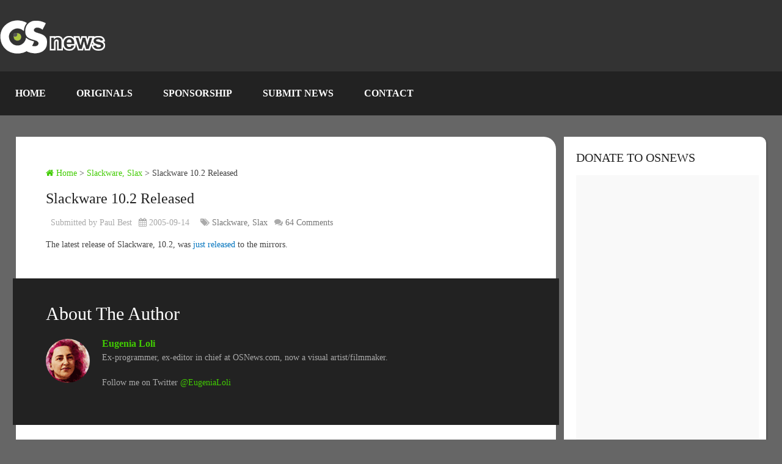

--- FILE ---
content_type: text/html; charset=UTF-8
request_url: https://www.osnews.com/story/11864/slackware-102-released/
body_size: 33261
content:
<!DOCTYPE html><html class="no-js" lang="en-US"><head><script data-no-optimize="1">var litespeed_docref=sessionStorage.getItem("litespeed_docref");litespeed_docref&&(Object.defineProperty(document,"referrer",{get:function(){return litespeed_docref}}),sessionStorage.removeItem("litespeed_docref"));</script> <meta name='impact-site-verification' value='be0afbfe-c3da-4204-8a41-f928fcb2df9a' /><meta charset="UTF-8" /><meta name="viewport" content="width=device-width, initial-scale=1.0, maximum-scale=1.0, user-scalable=no" /><title>Slackware 10.2 Released  &#8211;  OSnews</title><meta http-equiv="Content-Type" content="text/html; charset=UTF-8" /><link rel="apple-touch-icon" sizes="180x180" href="/icons/apple-touch-icon.png"><link rel="icon" type="image/png" sizes="32x32" href="/icons/favicon-32x32.png"><link rel="icon" type="image/png" sizes="16x16" href="/icons/favicon-16x16.png"><link rel="manifest" href="/icons/site.webmanifest"><link rel="stylesheet" href="https://cdnjs.cloudflare.com/ajax/libs/font-awesome/6.7.1/css/all.min.css" /><link rel="icon" href="https://www.osnews.com/wp-content/uploads/2019/01/favicon.ico" type="image/x-icon" /><link rel="apple-touch-icon" href="https://www.osnews.com/wp-content/themes/rashida/images/apple-touch-icon.png" /><meta name="viewport" content="width=device-width, initial-scale=1, maximum-scale=1"><meta name="apple-mobile-web-app-capable" content="yes"><meta name="apple-mobile-web-app-status-bar-style" content="black"><link rel="prefetch" href="https://www.osnews.com"><link rel="prerender" href="https://www.osnews.com"><meta itemprop="name" content="OSnews" /><meta itemprop="url" content="https://www.osnews.com" /><meta itemprop="creator accountablePerson" content="Eugenia Loli" /><link rel="pingback" href="https://www.osnews.com/xmlrpc.php" /><meta name='robots' content='max-image-preview:large' /> <script type="litespeed/javascript">document.documentElement.className=document.documentElement.className.replace(/\bno-js\b/,'js')</script><link rel='dns-prefetch' href='//www.googletagmanager.com' /><link rel="alternate" type="application/rss+xml" title="OSnews &raquo; Feed" href="https://www.osnews.com/feed/" /><link rel="alternate" type="application/rss+xml" title="OSnews &raquo; Comments Feed" href="https://www.osnews.com/comments/feed/" /><link rel="alternate" title="oEmbed (JSON)" type="application/json+oembed" href="https://www.osnews.com/wp-json/oembed/1.0/embed?url=https%3A%2F%2Fwww.osnews.com%2Fstory%2F11864%2Fslackware-102-released%2F" /><link rel="alternate" title="oEmbed (XML)" type="text/xml+oembed" href="https://www.osnews.com/wp-json/oembed/1.0/embed?url=https%3A%2F%2Fwww.osnews.com%2Fstory%2F11864%2Fslackware-102-released%2F&#038;format=xml" /><style id='wp-img-auto-sizes-contain-inline-css' type='text/css'>img:is([sizes=auto i],[sizes^="auto," i]){contain-intrinsic-size:3000px 1500px}
/*# sourceURL=wp-img-auto-sizes-contain-inline-css */</style><link data-optimized="2" rel="stylesheet" href="https://www.osnews.com/wp-content/litespeed/css/1450674f6cc2a242d72108e469548673.css?ver=f2552" /><style id='global-styles-inline-css' type='text/css'>:root{--wp--preset--aspect-ratio--square: 1;--wp--preset--aspect-ratio--4-3: 4/3;--wp--preset--aspect-ratio--3-4: 3/4;--wp--preset--aspect-ratio--3-2: 3/2;--wp--preset--aspect-ratio--2-3: 2/3;--wp--preset--aspect-ratio--16-9: 16/9;--wp--preset--aspect-ratio--9-16: 9/16;--wp--preset--color--black: #000000;--wp--preset--color--cyan-bluish-gray: #abb8c3;--wp--preset--color--white: #ffffff;--wp--preset--color--pale-pink: #f78da7;--wp--preset--color--vivid-red: #cf2e2e;--wp--preset--color--luminous-vivid-orange: #ff6900;--wp--preset--color--luminous-vivid-amber: #fcb900;--wp--preset--color--light-green-cyan: #7bdcb5;--wp--preset--color--vivid-green-cyan: #00d084;--wp--preset--color--pale-cyan-blue: #8ed1fc;--wp--preset--color--vivid-cyan-blue: #0693e3;--wp--preset--color--vivid-purple: #9b51e0;--wp--preset--gradient--vivid-cyan-blue-to-vivid-purple: linear-gradient(135deg,rgb(6,147,227) 0%,rgb(155,81,224) 100%);--wp--preset--gradient--light-green-cyan-to-vivid-green-cyan: linear-gradient(135deg,rgb(122,220,180) 0%,rgb(0,208,130) 100%);--wp--preset--gradient--luminous-vivid-amber-to-luminous-vivid-orange: linear-gradient(135deg,rgb(252,185,0) 0%,rgb(255,105,0) 100%);--wp--preset--gradient--luminous-vivid-orange-to-vivid-red: linear-gradient(135deg,rgb(255,105,0) 0%,rgb(207,46,46) 100%);--wp--preset--gradient--very-light-gray-to-cyan-bluish-gray: linear-gradient(135deg,rgb(238,238,238) 0%,rgb(169,184,195) 100%);--wp--preset--gradient--cool-to-warm-spectrum: linear-gradient(135deg,rgb(74,234,220) 0%,rgb(151,120,209) 20%,rgb(207,42,186) 40%,rgb(238,44,130) 60%,rgb(251,105,98) 80%,rgb(254,248,76) 100%);--wp--preset--gradient--blush-light-purple: linear-gradient(135deg,rgb(255,206,236) 0%,rgb(152,150,240) 100%);--wp--preset--gradient--blush-bordeaux: linear-gradient(135deg,rgb(254,205,165) 0%,rgb(254,45,45) 50%,rgb(107,0,62) 100%);--wp--preset--gradient--luminous-dusk: linear-gradient(135deg,rgb(255,203,112) 0%,rgb(199,81,192) 50%,rgb(65,88,208) 100%);--wp--preset--gradient--pale-ocean: linear-gradient(135deg,rgb(255,245,203) 0%,rgb(182,227,212) 50%,rgb(51,167,181) 100%);--wp--preset--gradient--electric-grass: linear-gradient(135deg,rgb(202,248,128) 0%,rgb(113,206,126) 100%);--wp--preset--gradient--midnight: linear-gradient(135deg,rgb(2,3,129) 0%,rgb(40,116,252) 100%);--wp--preset--font-size--small: 13px;--wp--preset--font-size--medium: 20px;--wp--preset--font-size--large: 36px;--wp--preset--font-size--x-large: 42px;--wp--preset--spacing--20: 0.44rem;--wp--preset--spacing--30: 0.67rem;--wp--preset--spacing--40: 1rem;--wp--preset--spacing--50: 1.5rem;--wp--preset--spacing--60: 2.25rem;--wp--preset--spacing--70: 3.38rem;--wp--preset--spacing--80: 5.06rem;--wp--preset--shadow--natural: 6px 6px 9px rgba(0, 0, 0, 0.2);--wp--preset--shadow--deep: 12px 12px 50px rgba(0, 0, 0, 0.4);--wp--preset--shadow--sharp: 6px 6px 0px rgba(0, 0, 0, 0.2);--wp--preset--shadow--outlined: 6px 6px 0px -3px rgb(255, 255, 255), 6px 6px rgb(0, 0, 0);--wp--preset--shadow--crisp: 6px 6px 0px rgb(0, 0, 0);}:where(.is-layout-flex){gap: 0.5em;}:where(.is-layout-grid){gap: 0.5em;}body .is-layout-flex{display: flex;}.is-layout-flex{flex-wrap: wrap;align-items: center;}.is-layout-flex > :is(*, div){margin: 0;}body .is-layout-grid{display: grid;}.is-layout-grid > :is(*, div){margin: 0;}:where(.wp-block-columns.is-layout-flex){gap: 2em;}:where(.wp-block-columns.is-layout-grid){gap: 2em;}:where(.wp-block-post-template.is-layout-flex){gap: 1.25em;}:where(.wp-block-post-template.is-layout-grid){gap: 1.25em;}.has-black-color{color: var(--wp--preset--color--black) !important;}.has-cyan-bluish-gray-color{color: var(--wp--preset--color--cyan-bluish-gray) !important;}.has-white-color{color: var(--wp--preset--color--white) !important;}.has-pale-pink-color{color: var(--wp--preset--color--pale-pink) !important;}.has-vivid-red-color{color: var(--wp--preset--color--vivid-red) !important;}.has-luminous-vivid-orange-color{color: var(--wp--preset--color--luminous-vivid-orange) !important;}.has-luminous-vivid-amber-color{color: var(--wp--preset--color--luminous-vivid-amber) !important;}.has-light-green-cyan-color{color: var(--wp--preset--color--light-green-cyan) !important;}.has-vivid-green-cyan-color{color: var(--wp--preset--color--vivid-green-cyan) !important;}.has-pale-cyan-blue-color{color: var(--wp--preset--color--pale-cyan-blue) !important;}.has-vivid-cyan-blue-color{color: var(--wp--preset--color--vivid-cyan-blue) !important;}.has-vivid-purple-color{color: var(--wp--preset--color--vivid-purple) !important;}.has-black-background-color{background-color: var(--wp--preset--color--black) !important;}.has-cyan-bluish-gray-background-color{background-color: var(--wp--preset--color--cyan-bluish-gray) !important;}.has-white-background-color{background-color: var(--wp--preset--color--white) !important;}.has-pale-pink-background-color{background-color: var(--wp--preset--color--pale-pink) !important;}.has-vivid-red-background-color{background-color: var(--wp--preset--color--vivid-red) !important;}.has-luminous-vivid-orange-background-color{background-color: var(--wp--preset--color--luminous-vivid-orange) !important;}.has-luminous-vivid-amber-background-color{background-color: var(--wp--preset--color--luminous-vivid-amber) !important;}.has-light-green-cyan-background-color{background-color: var(--wp--preset--color--light-green-cyan) !important;}.has-vivid-green-cyan-background-color{background-color: var(--wp--preset--color--vivid-green-cyan) !important;}.has-pale-cyan-blue-background-color{background-color: var(--wp--preset--color--pale-cyan-blue) !important;}.has-vivid-cyan-blue-background-color{background-color: var(--wp--preset--color--vivid-cyan-blue) !important;}.has-vivid-purple-background-color{background-color: var(--wp--preset--color--vivid-purple) !important;}.has-black-border-color{border-color: var(--wp--preset--color--black) !important;}.has-cyan-bluish-gray-border-color{border-color: var(--wp--preset--color--cyan-bluish-gray) !important;}.has-white-border-color{border-color: var(--wp--preset--color--white) !important;}.has-pale-pink-border-color{border-color: var(--wp--preset--color--pale-pink) !important;}.has-vivid-red-border-color{border-color: var(--wp--preset--color--vivid-red) !important;}.has-luminous-vivid-orange-border-color{border-color: var(--wp--preset--color--luminous-vivid-orange) !important;}.has-luminous-vivid-amber-border-color{border-color: var(--wp--preset--color--luminous-vivid-amber) !important;}.has-light-green-cyan-border-color{border-color: var(--wp--preset--color--light-green-cyan) !important;}.has-vivid-green-cyan-border-color{border-color: var(--wp--preset--color--vivid-green-cyan) !important;}.has-pale-cyan-blue-border-color{border-color: var(--wp--preset--color--pale-cyan-blue) !important;}.has-vivid-cyan-blue-border-color{border-color: var(--wp--preset--color--vivid-cyan-blue) !important;}.has-vivid-purple-border-color{border-color: var(--wp--preset--color--vivid-purple) !important;}.has-vivid-cyan-blue-to-vivid-purple-gradient-background{background: var(--wp--preset--gradient--vivid-cyan-blue-to-vivid-purple) !important;}.has-light-green-cyan-to-vivid-green-cyan-gradient-background{background: var(--wp--preset--gradient--light-green-cyan-to-vivid-green-cyan) !important;}.has-luminous-vivid-amber-to-luminous-vivid-orange-gradient-background{background: var(--wp--preset--gradient--luminous-vivid-amber-to-luminous-vivid-orange) !important;}.has-luminous-vivid-orange-to-vivid-red-gradient-background{background: var(--wp--preset--gradient--luminous-vivid-orange-to-vivid-red) !important;}.has-very-light-gray-to-cyan-bluish-gray-gradient-background{background: var(--wp--preset--gradient--very-light-gray-to-cyan-bluish-gray) !important;}.has-cool-to-warm-spectrum-gradient-background{background: var(--wp--preset--gradient--cool-to-warm-spectrum) !important;}.has-blush-light-purple-gradient-background{background: var(--wp--preset--gradient--blush-light-purple) !important;}.has-blush-bordeaux-gradient-background{background: var(--wp--preset--gradient--blush-bordeaux) !important;}.has-luminous-dusk-gradient-background{background: var(--wp--preset--gradient--luminous-dusk) !important;}.has-pale-ocean-gradient-background{background: var(--wp--preset--gradient--pale-ocean) !important;}.has-electric-grass-gradient-background{background: var(--wp--preset--gradient--electric-grass) !important;}.has-midnight-gradient-background{background: var(--wp--preset--gradient--midnight) !important;}.has-small-font-size{font-size: var(--wp--preset--font-size--small) !important;}.has-medium-font-size{font-size: var(--wp--preset--font-size--medium) !important;}.has-large-font-size{font-size: var(--wp--preset--font-size--large) !important;}.has-x-large-font-size{font-size: var(--wp--preset--font-size--x-large) !important;}
/*# sourceURL=global-styles-inline-css */</style><style id='classic-theme-styles-inline-css' type='text/css'>/*! This file is auto-generated */
.wp-block-button__link{color:#fff;background-color:#32373c;border-radius:9999px;box-shadow:none;text-decoration:none;padding:calc(.667em + 2px) calc(1.333em + 2px);font-size:1.125em}.wp-block-file__button{background:#32373c;color:#fff;text-decoration:none}
/*# sourceURL=/wp-includes/css/classic-themes.min.css */</style><style id='stylesheet-inline-css' type='text/css'>body {background-color:#666666;}
		.pace .pace-progress, #mobile-menu-wrapper ul li a:hover { background: #0274be; }
		.postauthor h5, .copyrights a, .single_post a, .textwidget a, .pnavigation2 a, .sidebar.c-4-12 a:hover, .copyrights a:hover, footer .widget li a:hover, .sidebar.c-4-12 a:hover, .related-posts a:hover .title, .reply a, .title a:hover, .post-info a:hover, .comm, #tabber .inside li a:hover, .readMore a:hover, .fn a, a, a:hover, .secondary-navigation #navigation ul li a:hover, .readMore a, .primary-navigation a:hover, .secondary-navigation #navigation ul .current-menu-item a, .widget .wp_review_tab_widget_content a, .sidebar .wpt_widget_content a { color:#0274be; }
			nav li.pull a#pull, #commentform input#submit, .contactform #submit, .mts-subscribe input[type='submit'], #move-to-top:hover, .currenttext, .pagination a:hover, .pagination .nav-previous a:hover, .pagination .nav-next a:hover, #load-posts a:hover, .single .pagination a:hover .currenttext, #tabber ul.tabs li a.selected, .tagcloud a, #navigation ul .sfHover a, .woocommerce a.button, .woocommerce-page a.button, .woocommerce button.button, .woocommerce-page button.button, .woocommerce input.button, .woocommerce-page input.button, .woocommerce #respond input#submit, .woocommerce-page #respond input#submit, .woocommerce #content input.button, .woocommerce-page #content input.button, .woocommerce .bypostauthor:after, #searchsubmit, .woocommerce nav.woocommerce-pagination ul li span.current, .woocommerce-page nav.woocommerce-pagination ul li span.current, .woocommerce #content nav.woocommerce-pagination ul li span.current, .woocommerce-page #content nav.woocommerce-pagination ul li span.current, .woocommerce nav.woocommerce-pagination ul li a:hover, .woocommerce-page nav.woocommerce-pagination ul li a:hover, .woocommerce #content nav.woocommerce-pagination ul li a:hover, .woocommerce-page #content nav.woocommerce-pagination ul li a:hover, .woocommerce nav.woocommerce-pagination ul li a:focus, .woocommerce-page nav.woocommerce-pagination ul li a:focus, .woocommerce #content nav.woocommerce-pagination ul li a:focus, .woocommerce-page #content nav.woocommerce-pagination ul li a:focus, .woocommerce a.button, .woocommerce-page a.button, .woocommerce button.button, .woocommerce-page button.button, .woocommerce input.button, .woocommerce-page input.button, .woocommerce #respond input#submit, .woocommerce-page #respond input#submit, .woocommerce #content input.button, .woocommerce-page #content input.button, .latestPost-review-wrapper, .widget .wpt_widget_content #tags-tab-content ul li a, .widget .review-total-only.large-thumb { background-color:#0274be; color: #fff!important; }
		footer {background-color:#222222; }
		footer {background-image: url( https://www.osnews.com/wp-content/themes/rashida/images/osn-footer.webp );}
		.copyrights { background-color: #0c0c0c; }
		.flex-control-thumbs .flex-active{ border-top:3px solid #41cc02;}
		.admin-avatar .avatar { background-color: #a0f07b; }
    .comment-flair { background:yellow; padding:5px; color:#333;font-weight:bold; } 
    .comment-badge { padding-left:5px; color:#333; } 
		
		.shareit { top: 285px; left: auto; z-index: 0; margin: 0 0 0 -155px; width: 90px; position: fixed; overflow: hidden; padding: 5px; border:none; border-right: 0; background: #fff; -webkit-box-shadow: 0px 0px 1px 0px rgba(50, 50, 50, 0.1); -moz-box-shadow: 0px 0px 1px 0px rgba(50, 50, 50, 0.1); box-shadow: 0px 0px 1px 0px rgba(50, 50, 50, 0.1);}
		.share-item {margin: 2px;}
		
		.bypostauthor {padding: 3%!important;background: #222;width: 94%!important;color: #AAA;}
        .bypostauthor .fn {color: #fff;}
		.bypostauthor:after { content: "\f044";position: absolute;font-family: fontawesome;right: 0;top: 0;padding: 1px 10px;color: #535353;font-size: 32px; }
		
		
			div.pp_default .pp_top,div.pp_default .pp_top .pp_middle,div.pp_default .pp_top .pp_left,div.pp_default .pp_top .pp_right,div.pp_default .pp_bottom,div.pp_default .pp_bottom .pp_left,div.pp_default .pp_bottom .pp_middle,div.pp_default .pp_bottom .pp_right{height: 2px;}
div.pp_default .pp_content .ppt{color:#f8f8f8}
div.pp_default .pp_next:hover{background:url(../images/prettyPhoto/default/sprite_next.png) center right no-repeat;cursor:pointer}
div.pp_default .pp_previous:hover{background:url(../images/prettyPhoto/default/sprite_prev.png) center left no-repeat;cursor:pointer}
div.pp_default .pp_expand{background:url(../images/prettyPhoto/default/sprite.png) 0 -29px no-repeat;cursor:pointer;width:28px;height:28px}
div.pp_default .pp_expand:hover{background:url(../images/prettyPhoto/default/sprite.png) 0 -56px no-repeat;cursor:pointer}
div.pp_default .pp_contract{background:url(../images/prettyPhoto/default/sprite.png) 0 -84px no-repeat;cursor:pointer;width:28px;height:28px}
div.pp_default .pp_contract:hover{background:url(../images/prettyPhoto/default/sprite.png) 0 -113px no-repeat;cursor:pointer}
div.pp_default .pp_close{width:30px;height:30px;background:url(../images/prettyPhoto/default/sprite.png) 2px 1px no-repeat;cursor:pointer;position: absolute;top: 0;right: -14px;top: -14px;}
div.pp_default .pp_gallery ul li a{background:url(../images/prettyPhoto/default/default_thumb.png) center center #f8f8f8;border:1px solid #aaa}
div.pp_default .pp_social{margin-top:7px}
div.pp_default .pp_gallery a.pp_arrow_previous,div.pp_default .pp_gallery a.pp_arrow_next{position:static;left:auto}
div.pp_default .pp_nav .pp_play,div.pp_default .pp_nav .pp_pause{background:url(../images/prettyPhoto/default/sprite.png) -51px 1px no-repeat;height:30px;width:30px}
div.pp_default .pp_nav .pp_pause{background-position:-51px -29px}
div.pp_default a.pp_arrow_previous,div.pp_default a.pp_arrow_next{background:url(../images/prettyPhoto/default/sprite.png) -31px -3px no-repeat;height:20px;width:20px;margin:4px 0 0}
div.pp_default a.pp_arrow_next{left:52px;background-position:-82px -3px}
div.pp_default .pp_content_container .pp_details{margin-top:5px;position: initial;}
div.pp_default .pp_nav{clear:none;height:30px;width:110px;}
div.pp_default .pp_nav .currentTextHolder{font-family:Georgia;font-style:italic;color:#999;font-size:11px;left:75px;line-height:25px;position:absolute;top:2px;margin:0;padding:0 0 0 10px}
div.pp_default .pp_close:hover,div.pp_default .pp_nav .pp_play:hover,div.pp_default .pp_nav .pp_pause:hover,div.pp_default .pp_arrow_next:hover,div.pp_default .pp_arrow_previous:hover{opacity:0.7}
div.pp_default .pp_description{font-size:11px;font-weight:700;line-height:14px;margin:5px 50px 5px 0}
div.pp_default .pp_loaderIcon{background:url(../images/prettyPhoto/default/loader.gif) center center no-repeat}
div.pp_pic_holder a:focus{outline:none}
div.pp_overlay{background:#000;display:none;left:0;position:absolute;top:0;width:100%;z-index:9500}
div.pp_pic_holder{display:none;position:absolute;width:100px;z-index:10000}
.pp_content{height:40px;min-width:40px}
* html .pp_content{width:40px}
.pp_content_container{position:relative;text-align:left;width:100%}
.pp_content_container .pp_details{float:left;margin:10px 0 2px}
.pp_description{display:none;margin:0}
.pp_social{float:left;margin:0}
.pp_social .facebook{float:left;margin-left:5px;width:55px;overflow:hidden}
.pp_social .twitter{float:left}
.pp_nav{clear:right;float:left;margin:3px 10px 0 0}
.pp_nav p{float:left;white-space:nowrap;margin:2px 4px}
.pp_nav .pp_play,.pp_nav .pp_pause{float:left;margin-right:4px;text-indent:-10000px}
a.pp_arrow_previous,a.pp_arrow_next{display:block;float:left;height:15px;margin-top:3px;overflow:hidden;text-indent:-10000px;width:14px}
.pp_hoverContainer{position:absolute;top:0;width:100%;z-index:2000}
.pp_gallery{display:none;left:50%;margin-top:-50px;position:absolute;z-index:10000}
.pp_gallery div{float:left;overflow:hidden;position:relative}
.pp_gallery ul{float:left;height:35px;position:relative;white-space:nowrap;margin:0 0 0 5px;padding:0}
.pp_gallery ul a{border:1px rgba(0,0,0,0.5) solid;display:block;float:left;height:33px;overflow:hidden}
.pp_gallery ul a img{border:0}
.pp_gallery li{display:block;float:left;margin:0 5px 0 0;padding:0}
.pp_gallery li.default a{background:url(../images/prettyPhoto/facebook/default_thumbnail.gif) 0 0 no-repeat;display:block;height:33px;width:50px}
.pp_gallery .pp_arrow_previous,.pp_gallery .pp_arrow_next{margin-top:7px!important}
a.pp_next{background:url(../images/prettyPhoto/default/sprite_next.png) 10000px 10000px no-repeat;display:block;float:right;height:100%;text-indent:-10000px;width:49%}
a.pp_previous{background:url(../images/prettyPhoto/default/sprite_prev.png) 10000px 10000px no-repeat;display:block;float:left;height:100%;text-indent:-10000px;width:49%}
a.pp_expand,a.pp_contract{cursor:pointer;display:none;height:20px;position:absolute;left: 10px;text-indent:-10000px;top:10px;width:20px;z-index:20000}
a.pp_close{position:absolute;right:0;top:0;display:block;line-height:22px;text-indent:-10000px}
.pp_loaderIcon{display:block;height:24px;left:50%;position:absolute;top:50%;width:24px;margin:-12px 0 0 -12px}
#pp_full_res{line-height:1!important;}
#pp_full_res .pp_inline{text-align:left}
#pp_full_res .pp_inline p{margin:0 0 15px}
div.ppt{color:#fff;display:none;font-size:17px;z-index:9999;margin: 0;}
div.pp_default .pp_content,div.light_rounded .pp_content{}
div.pp_default #pp_full_res .pp_inline,div.light_rounded .pp_content .ppt,div.light_rounded #pp_full_res .pp_inline,div.light_square .pp_content .ppt,div.light_square #pp_full_res .pp_inline,div.facebook .pp_content .ppt,div.facebook #pp_full_res .pp_inline{color:#000}
div.pp_default .pp_gallery ul li a:hover,div.pp_default .pp_gallery ul li.selected a,.pp_gallery ul a:hover,.pp_gallery li.selected a{border-color:#fff}
div.pp_default .pp_details,div.light_rounded .pp_details,div.dark_rounded .pp_details,div.dark_square .pp_details,div.light_square .pp_details,div.facebook .pp_details{position:relative}
.pp_top,.pp_bottom{height:20px;position:relative}
* html .pp_top,* html .pp_bottom{padding:0 20px}
.pp_top .pp_left,.pp_bottom .pp_left{height:20px;left:0;position:absolute;width:20px}
.pp_top .pp_middle,.pp_bottom .pp_middle{height:20px;left:20px;position:absolute;right:20px}
* html .pp_top .pp_middle,* html .pp_bottom .pp_middle{left:0;position:static}
.pp_top .pp_right,.pp_bottom .pp_right{height:20px;left:auto;position:absolute;right:0;top:0;width:20px}
.pp_fade,.pp_gallery li.default a img{display:none;position: relative;}/*-[ Responsive Navigation ]--------------------------------*/
#mobile-menu-wrapper {
    position: fixed;
    top: 0;
    left: 0;
    width: 75%;
    height: 100%;
    min-height: 100%;
    max-height: 100%;
    overflow: scroll;
    background: #222;
    -ms-transform: translate(-100%,0);
    -webkit-transform: translate(-100%,0);
    transform: translate(-100%,0);
    -webkit-transition: -webkit-transform 500ms ease;
    transition: transform 500ms ease;
    overflow-x: hidden;
    z-index: 9999;
}
.main-container-wrap {
    -ms-transform: none;
    -webkit-transform: none;
    transform: none;
    -webkit-transition: -webkit-transform 500ms ease;
    transition: transform 500ms ease;
}
.mobile-menu-active #mobile-menu-wrapper {
    -ms-transform: translate(0,0);
    -webkit-transform: translate(0,0);
    transform: translate(0,0);
}
.mobile-menu-active .main-container-wrap {
    -ms-transform: none;
    -webkit-transform: none;
    transform: none;
}
#mobile-menu-wrapper .menu { background: none }
#mobile-menu-wrapper #navigation ul li {
    width: 100%;
    display: block;
    border-bottom: 1px solid rgba(255, 255, 255, 0.1);
}
#mobile-menu-wrapper #navigation .menu li.pull { padding: 0 }
#mobile-menu-wrapper #navigation ul li:hover { background: none }
#mobile-menu-wrapper ul li a, #mobile-menu-wrapper #navigation ul ul a {
    padding: 15px 20px;
    width: 100%;
    border: none;
    font-size: 16px;
    color: #fff;
    text-decoration: none;
    display: block;
    -webkit-box-sizing: border-box;
    -moz-box-sizing: border-box;
    box-sizing: border-box;
}
#mobile-menu-wrapper #navigation ul ul {
    display: block;
    position: static;
    width: 100%;
    border: none;
}
#mobile-menu-wrapper #navigation ul ul li {
    background: none;
    width: 100%;
}
#mobile-menu-wrapper i { display: inline }
#mobile-menu-wrapper #navigation ul ul a { padding: 9px 30px !important }
#mobile-menu-wrapper #navigation ul ul ul a { padding: 9px 27px !important }
#mobile-menu-wrapper #navigation ul ul ul ul a { padding: 9px 40px !important }
html { overflow-x: hidden }
#header, .main-header {
    max-width: 100%;
    min-width: 100%;
}
.main-container, footer .container { max-width: 96% }
@media screen and (max-width:1300px) { 
    .shareit {
        position: relative!important;
        width: 100%!important;
        top: 0!important;
        padding-left: 0!important;
        padding-right: 0!important;
        margin: 0!important;
        padding-top: 10px!important;
        border: none!important;
        -webkit-box-shadow: none!important;
        -moz-box-shadow: none!important;
        box-shadow: none!important;
    }
}
@media screen and (max-width:1152px) { 
    .main-header .container { max-width: 96% }
}
@media screen and (max-width:1000px) { 
    #move-to-top {
        margin-right: 0;
        right: 5px;
    }
}
@media screen and (max-width:960px) { 
    .secondary-navigation { left: 0 }
    img {
        max-width: 100%;
        height: auto!important;
    }
    .ad-300 img { max-width: 100% }
    .ad-125 li { max-width: 40% }
    .ad-125 img {
        padding: 0;
        background: #FAFAFA;
        border: 0;
    }
    .footer-widgets .f-widget { width: 31.5% }
    .footer-widgets.widgets-num-4   .f-widget { width: 22.5% }
}
@media screen and (max-width:865px) { 
    #page, .container, .main-header .container { max-width: 100% }
    #header h1, #header h2, .site-description {
        float: none;
        text-align: center;
        width: 100%;
        max-width: 100%;
        padding: 0;
    }
    #header h1, #header h2 { font-size: 40px }
    .site-description { margin-top: 0 }
    #logo a, #logo img {
        float: none;
        letter-spacing: 0;
    }
    .logo-wrap {
        margin-bottom: 10px;
        margin-top: 0;
        width: 100%;
        text-align: center;
    }
    .widget-header {
        max-width: 100%;
        float: none;
        overflow: hidden;
        width: 100%;
        text-align: center;
    }
    .widget-header img { float: none }
    footer .container { padding: 0 2% }
    div.header-social-icons {
        float: left;
        width: 100%;
        background: #333;
        padding-left: 10px;
        -webkit-box-sizing: border-box;
        -moz-box-sizing: border-box;
        box-sizing: border-box;
    }
    .header-social-icons a { color: #fff }
    .mts-cart {
        float: left;
        padding-left: 20px;
        margin-right: 0;
        width: 100%;
        -webkit-box-sizing: border-box;
        -moz-box-sizing: border-box;
        box-sizing: border-box;
    }
    .mts-cart span, .mts-cart span a { color: #fff }
    .primary-navigation { display: none }
    #navigation { width: 100% }
    .secondary-navigation a { padding: 8px 14px }
    .mobile-menu-active .main-container-wrap {
        -ms-transform: translate(75%,0);
        -webkit-transform: translate(75%,0);
        transform: translate(75%,0);
        position: fixed;
        top: 0;
        width: 100%;
    }
    .mobile-menu-active #mobile-menu-wrapper {
        -ms-transform: translate(0,0);
        -webkit-transform: translate(0,0);
        transform: translate(0,0);
    }
    .secondary-navigation, #navigation {
        border: none !important;
        background: transparent;
    }
    .secondary-navigation {
        width: 100%;
        position: relative!important;
        display: block !important;
        visibility: visible !important;
        opacity: 1 !important;
    }
    #navigation .menu a, #navigation .menu .fa > a, #navigation .menu .fa > a {
        color: #fff!important;
        padding-left: 20px!important;
        padding-right: 20px!important;
        background: transparent;
    }
    #navigation .menu li {
        float: none;
        background: transparent;
        display: none !important;
    }
    #navigation .menu li.pull {
        display: block !important;
        visibility: visible !important;
        opacity: 1 !important;
    }
    .mobile-menu #navigation .menu { display: block }
    #navigation ul ul {
        display: block!important;
        visibility: visible!important;
        opacity: 1!important;
        position: relative;
        left: 0!important;
        border: 0;
        width: 100%;
    }
    #navigation ul li li, .secondary-navigation #navigation ul ul li {
        background: transparent;
        border: 0;
    }
    #navigation { height: auto }
    .main-container #navigation ul {
        width: 100%;
        display: none;
        height: auto;
    }
    #navigation li, #navigation ul li li {
        width: 100%!important;
        float: left;
        position: relative;
    }
    #navigation ul li:after { display: none }
    #navigation ul li:before { display: none }
    #navigation li a {
        border-bottom: 1px solid rgba(0, 0, 0, 0.2)!important;
        width: 100%!important;
        -webkit-box-sizing: border-box;
        -moz-box-sizing: border-box;
        box-sizing: border-box;
    }
    #navigation a {
        text-align: left;
        width: 100%;
    }
    #navigation .menu li.pull {
        display: block !important;
        width: 100%;
        position: relative;
        color: #fff;
        padding: 0;
        background: #0274be !important;
        border: 1px solid rgba(255,255,255,0.2) !important;
        visibility: visible !important;
        opacity: 1 !important;
    }
    
    #navigation .menu li.pull a {
        display: block !important;
        padding: 20px !important;
        color: #fff !important;
        text-decoration: none;
        font-weight: bold;
        text-align: center;
        font-size: 18px !important;
    }
    .mobile-menu #navigation li.pull #pull { border-bottom: 1px solid rgba(0, 0, 0, 0.2) }
    #navigation li.pull #pull:after {
        content: "\f0c9";
        font-family: "Font Awesome 6 Free";
        font-weight: 900;
        display: inline-block;
        font-size: 22px;
        position: absolute;
        right: 2.4%;
        top: 11px;
        text-indent: initial;
    }
    .secondary-navigation #navigation ul .sfHover a, .secondary-navigation #navigation ul li:hover, .secondary-navigation #navigation ul .sfHover ul li { background: transparent }
}
@media screen and (max-width:728px) { 
    .logged-in .pace .pace-progress { top: 46px }
    .widget-header {
        max-width: 100%;
        float: left;
    }
}
@media screen and (max-width:720px) { 
    .secondary-navigation a {
        padding-top: 10px!important;
        padding-bottom: 10px!important;
    }
    .article { width: 100% }
    #content_box {
        padding-right: 0px;
        padding-left: 0px!important;
    }
    .sidebar.c-4-12 {
        float: none;
        width: 100% !important;
        margin: 0 auto;
    }
    .f-widget { width: 44% }
    .f-widget-2 { margin-right: 0 }
    .ad-125 li { max-width: 45% }
    #comments { margin-right: 0 }
    .widget-header .textwidget {
        margin-top: 0;
        padding-left: 0;
        border-left: none;
    }
    .footer-widgets.widgets-num-4 .f-widget { width: 47% }
}
@media screen and (max-width:600px) { 
    .featured-thumbnail img { width: 100% }
    .logged-in .pace .pace-progress { top: 0px }
    .footer-widgets .f-widget, .footer-widgets.widgets-num-4 .f-widget, .footer-widgets.widgets-num-3 .f-widget.last {
        width: 100%;
        max-width: 340px;
        margin-bottom: 15px;
        float: none!important;
        margin: 0 auto!important;
    }
}
@media screen and (max-width:550px) { 
    .sbutton { float: right }
    .f-widget {
        width: 100%;
        margin-right: 0;
    }
    .slidertitle, .latestPost .title a, .single-title { font-size: 24px!important }
}
@media screen and (max-width:480px) { 
    #navigation { border-bottom: 0 }
    #navigation {
        margin-top: 0;
        margin-bottom: 0;
    }
    .secondary-navigation {
        width: 100%;
        min-height: 35px;
        height: auto;
    }
    #featured-thumbnail.widgetfull {
        float: none;
        width: 100%;
    }
    .related-posts article {
        width: 100%;
        float: left!important;
        max-width: 100%;
    }
    .one_half, .one_third, .two_third, .three_fourth, .one_fourth, .one_fifth, .two_fifth, .three_fifth, .four_fifth, .one_sixth, .five_sixth {
        width: 100%;
        margin-right: 0;
    }
    .copyrights { text-align: center }
    .top { width: 100% }
    #cancel-comment-reply-link {
        margin-bottom: 0;
        margin-top: -43px;
    }
}
@media screen and (max-width:470px) { 
    .latestPost-review-wrapper .review-total-star {
        position: relative;
        right: 0;
        top: 0;
    }
    .post-info .thecomment i { margin-top: 20px }
}
@media screen and (max-width:400px) { 
    article header { overflow: hidden }
    .slidertext { display: none }
    #commentform textarea { width: 96% }
    .slidertitle, .latestPost .title a, .single-title {
        font-size: 18px!important;
        font-weight: bold!important;
    }
}
@media screen and (max-width:320px) { 
    .flex-caption { display: none }
    .latestPost {
        float: none;
        width: 100% !important;
    }
    .latest-cat-post #featured-thumbnail {
        width: 100%;
        max-width: 100%;
    }
    .latest-cat-post #featured-thumbnail .featured-thumbnail { float: none }
    #navigation li {
        display: block;
        float: none;
        width: 100%;
    }
    #navigation li a { border-bottom: 1px solid #576979 }
}
/*# sourceURL=stylesheet-inline-css */</style> <script type="litespeed/javascript" data-src="https://www.osnews.com/wp-includes/js/jquery/jquery.min.js" id="jquery-core-js"></script> <script id="simple-banner-script-js-before" type="litespeed/javascript">const simpleBannerScriptParams={"pro_version_enabled":"","debug_mode":"","id":11864,"version":"3.2.0","banner_params":[{"hide_simple_banner":"no","simple_banner_prepend_element":"body","simple_banner_position":"static","header_margin":"","header_padding":"","wp_body_open_enabled":"","wp_body_open":!0,"simple_banner_z_index":"","simple_banner_text":"We <a href=\"https:\/\/www.osnews.com\/story\/143052\/osnews-goes-ad-free-for-everyone-and-we-need-your-support\/\">turned off ads<\/a>, and we're running a FUNDRAISER, so <a href=\"https:\/\/ko-fi.com\/thomholwerda\/goal?g=0\"><b>donate to our FUNDRAISER<\/b><\/a>! Or <a href=\"https:\/\/www.patreon.com\/osnews\">become a Patreon<\/a>!","disabled_on_current_page":!1,"disabled_pages_array":[],"is_current_page_a_post":!0,"disabled_on_posts":"","simple_banner_disabled_page_paths":"","simple_banner_font_size":"30","simple_banner_color":"#62d064","simple_banner_text_color":"","simple_banner_link_color":"#d31d1d","simple_banner_close_color":"","simple_banner_custom_css":"","simple_banner_scrolling_custom_css":"","simple_banner_text_custom_css":"","simple_banner_button_css":"","site_custom_css":"","keep_site_custom_css":"","site_custom_js":"","keep_site_custom_js":"","close_button_enabled":"","close_button_expiration":"","close_button_cookie_set":!1,"current_date":{"date":"2026-01-18 05:25:22.641753","timezone_type":3,"timezone":"UTC"},"start_date":{"date":"2026-01-18 05:25:22.641758","timezone_type":3,"timezone":"UTC"},"end_date":{"date":"2026-01-18 05:25:22.641761","timezone_type":3,"timezone":"UTC"},"simple_banner_start_after_date":"","simple_banner_remove_after_date":"","simple_banner_insert_inside_element":""}]}</script> <script id="usp-js-before" type="litespeed/javascript">usp_pro_submit_button=0;usp_pro_success_form=0</script> 
 <script type="litespeed/javascript" data-src="https://www.googletagmanager.com/gtag/js?id=GT-KTR3Z24" id="google_gtagjs-js"></script> <script id="google_gtagjs-js-after" type="litespeed/javascript">window.dataLayer=window.dataLayer||[];function gtag(){dataLayer.push(arguments)}
gtag("set","linker",{"domains":["www.osnews.com"]});gtag("js",new Date());gtag("set","developer_id.dZTNiMT",!0);gtag("config","GT-KTR3Z24");window._googlesitekit=window._googlesitekit||{};window._googlesitekit.throttledEvents=[];window._googlesitekit.gtagEvent=(name,data)=>{var key=JSON.stringify({name,data});if(!!window._googlesitekit.throttledEvents[key]){return}window._googlesitekit.throttledEvents[key]=!0;setTimeout(()=>{delete window._googlesitekit.throttledEvents[key]},5);gtag("event",name,{...data,event_source:"site-kit"})}</script> <link rel="https://api.w.org/" href="https://www.osnews.com/wp-json/" /><link rel="alternate" title="JSON" type="application/json" href="https://www.osnews.com/wp-json/wp/v2/posts/11864" /><link rel="EditURI" type="application/rsd+xml" title="RSD" href="https://www.osnews.com/xmlrpc.php?rsd" /><link rel="canonical" href="https://www.osnews.com/story/11864/slackware-102-released/" /><link rel='shortlink' href='https://www.osnews.com/?p=11864' /><meta name="generator" content="Site Kit by Google 1.170.0" /><link rel="alternate" type="application/rss+xml" title="Podcast RSS feed" href="https://www.osnews.com/feed/podcast" /><style id="simple-banner-position" type="text/css">.simple-banner{position:static;}</style><style id="simple-banner-font-size" type="text/css">.simple-banner .simple-banner-text{font-size:30;}</style><style id="simple-banner-background-color" type="text/css">.simple-banner{background:#62d064;}</style><style id="simple-banner-text-color" type="text/css">.simple-banner .simple-banner-text{color: #ffffff;}</style><style id="simple-banner-link-color" type="text/css">.simple-banner .simple-banner-text a{color:#d31d1d;}</style><style id="simple-banner-z-index" type="text/css">.simple-banner{z-index: 99999;}</style><style id="simple-banner-site-custom-css-dummy" type="text/css"></style><script id="simple-banner-site-custom-js-dummy" type="text/javascript"></script> <style type="text/css">#logo a {
        font-family: 'Roboto Slab';
        font-weight: normal;
        font-size: 32px;
        color: #222222;
        text-transform: uppercase;
    }

    .primary-navigation a {
        font-family: 'Raleway';
        font-weight: 500;
        font-size: 13px;
        color: #777777;
    }

    .secondary-navigation a {
        font-family: 'Raleway';
        font-weight: 700;
        font-size: 16px;
        color: #ffffff;
        text-transform: uppercase;
    }

    .latestPost .title a {
        font-family: 'Roboto Slab';
        font-weight: 300;
        font-size: 24px;
        color: #0274be;
    }

    .single-title {
        font-family: 'Roboto Slab';
        font-weight: 300;
        font-size: 24px;
        color: #222222;
    }

    body {
        font-family: 'Raleway';
        font-weight: 500;
        font-size: 14px;
        color: #444444;
    }

    #sidebars .widget h3 {
        font-family: 'Roboto Slab';
        font-weight: normal;
        font-size: 20px;
        color: #222222;
    }

    #sidebars .widget {
        font-family: 'Raleway';
        font-weight: 500;
        font-size: 16px;
        color: #444444;
    }

    .footer-widgets h3 {
        font-family: 'Roboto Slab';
        font-weight: normal;
        font-size: 18px;
        color: #ffffff;
        text-transform: uppercase;
    }

    .f-widget a, footer .wpt_widget_content a, footer .wp_review_tab_widget_content a, footer .wpt_tab_widget_content a, footer .widget .wp_review_tab_widget_content a {
        font-family: 'Raleway';
        font-weight: 500;
        font-size: 16px;
        color: #999999;
    }

    .footer-widgets, .f-widget .top-posts .comment_num, footer .meta, footer .twitter_time, footer .widget .wpt_widget_content .wpt-postmeta, footer .widget .wpt_comment_content, footer .widget .wpt_excerpt, footer .wp_review_tab_widget_content .wp-review-tab-postmeta, footer .advanced-recent-posts p, footer .popular-posts p, footer .category-posts p {
        font-family: 'Raleway';
        font-weight: 500;
        font-size: 16px;
        color: #777777;
    }

    #copyright-note, #copyright-note a {
        font-family: 'Raleway';
        font-weight: 500;
        font-size: 14px;
        color: #7e7d7d;
    }

    h1 {
        font-family: 'Roboto Slab';
        font-weight: normal;
        font-size: 28px;
        color: #222222;
    }

    h2 {
        font-family: 'Roboto Slab';
        font-weight: normal;
        font-size: 24px;
        color: #222222;
    }

    h3 {
        font-family: 'Roboto Slab';
        font-weight: normal;
        font-size: 22px;
        color: #222222;
    }

    h4 {
        font-family: 'Roboto Slab';
        font-weight: normal;
        font-size: 20px;
        color: #222222;
    }

    h5 {
        font-family: 'Roboto Slab';
        font-weight: normal;
        font-size: 18px;
        color: #222222;
    }

    h6 {
        font-family: 'Roboto Slab';
        font-weight: normal;
        font-size: 16px;
        color: #222222;
    }</style> <script type="litespeed/javascript" data-src="https://www.googletagmanager.com/gtag/js?id=UA-290332-1"></script><link rel="icon" href="https://www.osnews.com/wp-content/uploads/2020/10/cropped-apple-touch-icon-32x32.png" sizes="32x32" /><link rel="icon" href="https://www.osnews.com/wp-content/uploads/2020/10/cropped-apple-touch-icon-192x192.png" sizes="192x192" /><link rel="apple-touch-icon" href="https://www.osnews.com/wp-content/uploads/2020/10/cropped-apple-touch-icon-180x180.png" /><meta name="msapplication-TileImage" content="https://www.osnews.com/wp-content/uploads/2020/10/cropped-apple-touch-icon-270x270.png" /></head><body id="blog" class="wp-singular post-template-default single single-post postid-11864 single-format-standard wp-theme-rashida main" itemscope itemtype="http://schema.org/WebPage"><div class="main-container-wrap"><header id="site-header" class="main-header regular_header" role="banner" itemscope
itemtype="http://schema.org/WPHeader"><div id="regular-header"><div class="container"><div class="logo-wrap"><h2 id="logo" class="image-logo" itemprop="headline">
<a href="https://www.osnews.com"><img data-lazyloaded="1" src="[data-uri]" width="176" height="69" data-src="//www.osnews.com/wp-content/uploads/2018/12/logo.gif"
alt="OSnews"></a></h2></div></div></div><div id="header"><div class="container"><div class="secondary-navigation"><nav id="navigation" class="clearfix" role="navigation" itemscope
itemtype="http://schema.org/SiteNavigationElement"><ul class="menu clearfix"><li class="menu-item pull"><a href="#" id="pull"
class="toggle-mobile-menu">Popular Topics:</a></li><li id="menu-item-143267" class="menu-item menu-item-type-custom menu-item-object-custom menu-item-home menu-item-143267"><a href="https://www.osnews.com/">Home</a></li><li id="menu-item-143271" class="menu-item menu-item-type-post_type menu-item-object-page menu-item-143271"><a href="https://www.osnews.com/originals/">Originals</a></li><li id="menu-item-143275" class="menu-item menu-item-type-post_type menu-item-object-page menu-item-143275"><a href="https://www.osnews.com/advertise/">Sponsorship</a></li><li id="menu-item-143273" class="menu-item menu-item-type-post_type menu-item-object-usp_form menu-item-143273"><a href="https://www.osnews.com/story/usp_form/submit-news/">Submit News</a></li><li id="menu-item-143272" class="menu-item menu-item-type-post_type menu-item-object-page menu-item-143272"><a href="https://www.osnews.com/contact/">Contact</a></li></ul></nav></div></div></div></div></header><div id="mobile-menu-wrapper" style="display: none;"><div class="mobile-menu"><nav id="mobile-navigation"><ul class="menu"><div class="menu-subnav-container"><ul id="menu-subnav-1" class="menu"><li class="menu-item menu-item-type-custom menu-item-object-custom menu-item-home menu-item-143267"><a href="https://www.osnews.com/">Home</a></li><li class="menu-item menu-item-type-post_type menu-item-object-page menu-item-143271"><a href="https://www.osnews.com/originals/">Originals</a></li><li class="menu-item menu-item-type-post_type menu-item-object-page menu-item-143275"><a href="https://www.osnews.com/advertise/">Sponsorship</a></li><li class="menu-item menu-item-type-post_type menu-item-object-usp_form menu-item-143273"><a href="https://www.osnews.com/story/usp_form/submit-news/">Submit News</a></li><li class="menu-item menu-item-type-post_type menu-item-object-page menu-item-143272"><a href="https://www.osnews.com/contact/">Contact</a></li></ul></div><li class="menu-item"><a href="#void" style="color:yellowgreen">Popular Categories</a></li><li class="menu-item"><a href="https://www.osnews.com/topic/windows/">Windows</a></li><li class="menu-item"><a href="https://www.osnews.com/topic/linux/">Linux</a></li><li class="menu-item"><a href="https://www.osnews.com/topic/apple/">Apple</a></li><li class="menu-item"><a href="https://www.osnews.com/topic/general-development/">General Development</a></li><li class="menu-item"><a href="https://www.osnews.com/topic/wireless/">Wireless</a></li><li class="menu-item"><a href="https://www.osnews.com/topic/osnews/">OS News</a></li><li class="menu-item"><a href="https://www.osnews.com/topic/hardware/">Hardware</a></li><li class="menu-item"><a href="https://www.osnews.com/topic/mac-os-x/">macOS</a></li><li class="menu-item"><a href="https://www.osnews.com/topic/legal/">Legal</a></li><li class="menu-item"><a href="https://www.osnews.com/topic/microsoft/">Microsoft</a></li></ul></nav></div></div><div class="main-container"><div id="page" class="single"><article class="article" itemscope itemtype="http://schema.org/BlogPosting"><div id="content_box" ><div id="post-11864" class="g post post-11864 type-post status-publish format-standard hentry category-slackware-slax"><div class="single_post"><div class="breadcrumb" itemscope="http://schema.org/BreadcrumbList"><span itemscope itemprop="itemlistElement"><a itemprop="item" rel="v:url" property="v:title" href="https://www.osnews.com" rel="nofollow"><i class="fa fa-home"></i>&nbsp;Home</a></span>&nbsp;>&nbsp;<span itemscope itemprop="itemlistElement" typeof="v:Breadcrumb"><a itemprop="item" href="https://www.osnews.com/topic/slackware-slax/" itemprop="item" rel="v:url" property="v:title">Slackware, Slax</a></span>&nbsp;>&nbsp;<span><span>Slackware 10.2 Released</span></span></div><header><h1 class="title single-title entry-title" itemprop="headline">Slackware 10.2 Released</h1><div class="post-info">
<span class='submitted_by'>
&nbsp;
Submitted by Paul Best					</span>
<span class="thetime updated"><i class="fa fa-calendar"></i> <span itemprop="datePublished">2005-09-14</span></span>
<span class="thecategory"><i class="fa fa-tags"></i> <a href="https://www.osnews.com/topic/slackware-slax/" title="View all posts in Slackware, Slax"  itemprop="articleSection">Slackware, Slax</a></span>
<span class="thecomment"><i class="fa fa-comments"></i> <a rel="nofollow" href="https://www.osnews.com/story/11864/slackware-102-released/#comments" itemprop="interactionCount">64 Comments</a></span></div></header><div class="post-single-content box mark-links entry-content"><div class="thecontent" itemprop="articleBody"><p>The latest release of Slackware, 10.2, was <a href="http://www.slackware.com/changelog/current.php?cpu=i386">just released</a> to the mirrors.</p></div></div></div><div class="postauthor"><h4>About The Author</h4>
<img data-lazyloaded="1" src="[data-uri]" alt='' data-src='https://www.osnews.com/wp-content/litespeed/avatar/fcb072de6f77a4e20608c486bd918a74.jpg?ver=1768502266' data-srcset='https://www.osnews.com/wp-content/litespeed/avatar/b4d5365287b9f8cdedc65353e4b2fc38.jpg?ver=1768502266 2x' class='avatar avatar-72 photo' height='72' width='72' decoding='async'/><h5 class="vcard"><a href="https://www.osnews.com/story/author/eugenia/" rel="nofollow" class="fn">Eugenia Loli</a></h5><p>Ex-programmer, ex-editor in chief at OSNews.com, now a visual artist/filmmaker.</p><p>Follow me on Twitter <a href="https://twitter.com/EugeniaLoli">@EugeniaLoli</a></p></div></div><div id="comments"><h4 class="total-comments">64 Comments</h4><ol class="commentlist"><div class="navigation"><div class="alignleft"></div><div class="alignright"></div></div><li class="comment byuser comment-author-jackson even thread-even depth-1" id="li-comment-31329"><div id="comment-31329" style="position:relative;"><div class="comment-author vcard user-avatar">
<img data-lazyloaded="1" src="[data-uri]" alt='' data-src='https://www.osnews.com/wp-content/litespeed/avatar/ad08541d7a82422d3c5776bc52089640.jpg?ver=1768534163' data-srcset='https://www.osnews.com/wp-content/litespeed/avatar/aebc11248b407c8ae50d3640d8736787.jpg?ver=1768534162 2x' class='avatar avatar-68 photo' height='68' width='68' decoding='async'/>				<span class="ago">2005-09-14 11:58 pm</span>
<span class="comment-meta">
</span></div><div class="commentmetadata">
<span class="fn"><a class="user_response" href="https://osnews.com/profile/?user=jackson">jackson</a></span>								<span class='comment-badge'></span><p>Man, how I love Slackware.  I have tried them all and Slack is IT for me.  Woo-hoo!!!!!!  Thanks, Pat!!</p><div class="reply"></div></div></div></li></li><li class="comment byuser comment-author-Best odd alt thread-odd thread-alt depth-1" id="li-comment-31335"><div id="comment-31335" style="position:relative;"><div class="comment-author vcard user-avatar">
<img data-lazyloaded="1" src="[data-uri]" alt='' data-src='https://www.osnews.com/wp-content/litespeed/avatar/a07f083292f8b4ab87fde589298f88f3.jpg?ver=1768520668' data-srcset='https://www.osnews.com/wp-content/litespeed/avatar/e5bd4e07c402f9a0ac03b122c19c45df.jpg?ver=1768520668 2x' class='avatar avatar-68 photo' height='68' width='68' decoding='async'/>				<span class="ago">2005-09-15 12:07 am</span>
<span class="comment-meta">
</span></div><div class="commentmetadata">
<span class="fn"><a class="user_response" href="https://osnews.com/profile/?user=Best">Best</a></span>								<span class='comment-badge'></span><p>dropline GNOME 2.12 will be available shortly for Slackware 10.2. I can only imagine that freerock will have their release soon as well.</p><div class="reply"></div></div></div></li></li><li class="comment byuser comment-author-dswain even thread-even depth-1" id="li-comment-31337"><div id="comment-31337" style="position:relative;"><div class="comment-author vcard user-avatar">
<img data-lazyloaded="1" src="[data-uri]" alt='' data-src='https://www.osnews.com/wp-content/litespeed/avatar/5940c8ac7b4d1819bb562e5a32e9b2f0.jpg?ver=1768528668' data-srcset='https://www.osnews.com/wp-content/litespeed/avatar/3fbcab6835710ee919a694bdf05882d6.jpg?ver=1768528668 2x' class='avatar avatar-68 photo' height='68' width='68' decoding='async'/>				<span class="ago">2005-09-15 12:16 am</span>
<span class="comment-meta">
</span></div><div class="commentmetadata">
<span class="fn"><a class="user_response" href="https://osnews.com/profile/?user=dswain">dswain</a></span>								<span class='comment-badge'></span><p>Considering all the hardships that Pat had been under, and all the big work this release has had (2.6 kernel release, many updates, etc) this is very nice to see become released. It&#8217;s a very nice distro, especially for those of you looking to get one-step more into the ideals of Linux, or looking for a rather minimal system. With a 2.6 kernel now, it should be even better all across the board (newer and older systems). Any other particular things to note aside from the changelog?</p><div class="reply"></div></div></div></li></li><li class="comment byuser comment-author-bonjour odd alt thread-odd thread-alt depth-1" id="li-comment-31338"><div id="comment-31338" style="position:relative;"><div class="comment-author vcard user-avatar">
<img data-lazyloaded="1" src="[data-uri]" alt='' data-src='https://www.osnews.com/wp-content/litespeed/avatar/f995a9089c9fc5666b39e9c07620d11d.jpg?ver=1768529121' data-srcset='https://www.osnews.com/wp-content/litespeed/avatar/822a5b76c035c7d308c322c924592f41.jpg?ver=1768529120 2x' class='avatar avatar-68 photo' height='68' width='68' decoding='async'/>				<span class="ago">2005-09-15 12:17 am</span>
<span class="comment-meta">
</span></div><div class="commentmetadata">
<span class="fn"><a class="user_response" href="https://osnews.com/profile/?user=bonjour">bonjour</a></span>								<span class='comment-badge'></span><p>Longtime slackware user and here&#8217;s my only gripe&#8211;there&#8217;s got to be a more sensible way to list the changes aside from the usage of a overtly verbose changelog!!!</p><div class="reply"></div></div></div></li><ul class="children"><li class="comment even depth-2" id="li-comment-31341"><div id="comment-31341" style="position:relative;"><div class="comment-author vcard user-avatar">
<img data-lazyloaded="1" src="[data-uri]" alt='' data-src='https://www.osnews.com/wp-content/litespeed/avatar/eec63c54596e925b5e916182a3a0abf5.jpg?ver=1768502255' data-srcset='https://www.osnews.com/wp-content/litespeed/avatar/d590ce2220b76134dacac6fa8f2387bb.jpg?ver=1768502254 2x' class='avatar avatar-68 photo avatar-default' height='68' width='68' decoding='async'/>				<span class="ago">2005-09-15 12:27 am</span>
<span class="comment-meta">
</span></div><div class="commentmetadata">
<span class="fn"><a rel="nofollow" href="/cdn-cgi/l/email-protection#25">Anonymous</a></span>								<span class='comment-badge'></span><p>But that is the Slackware way&#8230;</p><div class="reply"></div></div></div></li></li><li class="comment byuser comment-author-nick_th_fury odd alt depth-2" id="li-comment-31373"><div id="comment-31373" style="position:relative;"><div class="comment-author vcard user-avatar">
<img data-lazyloaded="1" src="[data-uri]" alt='' data-src='https://www.osnews.com/wp-content/litespeed/avatar/edc815e845573d1975204742b936723a.jpg?ver=1768627769' data-srcset='https://www.osnews.com/wp-content/litespeed/avatar/d8be56a1bca8b9de0966b8223d42fbfd.jpg?ver=1768627769 2x' class='avatar avatar-68 photo' height='68' width='68' decoding='async'/>				<span class="ago">2005-09-15 1:34 am</span>
<span class="comment-meta">
</span></div><div class="commentmetadata">
<span class="fn"><a class="user_response" href="https://osnews.com/profile/?user=nick_th_fury">nick_th_fury</a></span>								<span class='comment-badge'></span><p>&gt;&gt;&#8221;Longtime slackware user and here&#8217;s my only gripe&#8211;there&#8217;s got to be a more sensible way to list the changes aside from the usage of a overtly verbose changelog!!!&#8221;</p><p>You kidding me? It only takes about 5 minutes a month to read it. The upside being you get to actully know why/what/when the changes were made. IMO, it&#8217;s one of the perks, not something to be changed.</p><div class="reply"></div></div></div></li><ul class="children"><li class="comment even depth-3" id="li-comment-31375"><div id="comment-31375" style="position:relative;"><div class="comment-author vcard user-avatar">
<img data-lazyloaded="1" src="[data-uri]" alt='' data-src='https://www.osnews.com/wp-content/litespeed/avatar/eec63c54596e925b5e916182a3a0abf5.jpg?ver=1768502255' data-srcset='https://www.osnews.com/wp-content/litespeed/avatar/d590ce2220b76134dacac6fa8f2387bb.jpg?ver=1768502254 2x' class='avatar avatar-68 photo avatar-default' height='68' width='68' decoding='async'/>				<span class="ago">2005-09-15 1:45 am</span>
<span class="comment-meta">
</span></div><div class="commentmetadata">
<span class="fn"><a rel="nofollow" href="/cdn-cgi/l/email-protection#d1">Anonymous</a></span>								<span class='comment-badge'></span><p>I agree. The changelog is a plus.  I feel like I&#8217;m actually watching Pat work.  I think it connects the users to Slackware development much more so than with other distros.</p><div class="reply"></div></div></div></li></li></ul></li></ul></li><li class="comment byuser comment-author-WhoisThat odd alt thread-even depth-1" id="li-comment-31347"><div id="comment-31347" style="position:relative;"><div class="comment-author vcard user-avatar">
<img data-lazyloaded="1" src="[data-uri]" alt='' data-src='https://www.osnews.com/wp-content/litespeed/avatar/216145a8d8aa6fd6e9c29345e3e16d8b.jpg?ver=1768524866' data-srcset='https://www.osnews.com/wp-content/litespeed/avatar/879153ad2be846c23996115752c6b01c.jpg?ver=1768524866 2x' class='avatar avatar-68 photo' height='68' width='68' decoding='async'/>				<span class="ago">2005-09-15 12:38 am</span>
<span class="comment-meta">
</span></div><div class="commentmetadata">
<span class="fn"><a class="user_response" href="https://osnews.com/profile/?user=Who is That">Who is That</a></span>								<span class='comment-badge'></span><p>Slack seriously needs to make the installer more streamlined.</p><p>blah to all the slack way stuff&#8230; I do not care about a GUI installer, but a debian sarge type of install would be good.</p><div class="reply"></div></div></div></li><ul class="children"><li class="comment byuser comment-author-bonjour even depth-2" id="li-comment-31349"><div id="comment-31349" style="position:relative;"><div class="comment-author vcard user-avatar">
<img data-lazyloaded="1" src="[data-uri]" alt='' data-src='https://www.osnews.com/wp-content/litespeed/avatar/f995a9089c9fc5666b39e9c07620d11d.jpg?ver=1768529121' data-srcset='https://www.osnews.com/wp-content/litespeed/avatar/822a5b76c035c7d308c322c924592f41.jpg?ver=1768529120 2x' class='avatar avatar-68 photo' height='68' width='68' decoding='async'/>				<span class="ago">2005-09-15 12:43 am</span>
<span class="comment-meta">
</span></div><div class="commentmetadata">
<span class="fn"><a class="user_response" href="https://osnews.com/profile/?user=bonjour">bonjour</a></span>								<span class='comment-badge'></span><p>imho, the slackware install is the easiest and least error prone way of getting a system up and running.</p><p>what&#8217;s sarge like?</p><div class="reply"></div></div></div></li></li><li class="comment odd alt depth-2" id="li-comment-31354"><div id="comment-31354" style="position:relative;"><div class="comment-author vcard user-avatar">
<img data-lazyloaded="1" src="[data-uri]" alt='' data-src='https://www.osnews.com/wp-content/litespeed/avatar/eec63c54596e925b5e916182a3a0abf5.jpg?ver=1768502255' data-srcset='https://www.osnews.com/wp-content/litespeed/avatar/d590ce2220b76134dacac6fa8f2387bb.jpg?ver=1768502254 2x' class='avatar avatar-68 photo avatar-default' height='68' width='68' decoding='async'/>				<span class="ago">2005-09-15 12:52 am</span>
<span class="comment-meta">
</span></div><div class="commentmetadata">
<span class="fn"><a rel="nofollow" href="/cdn-cgi/l/email-protection#e6">Anonymous</a></span>								<span class='comment-badge'></span><p>Really? It seemed pretty straightforward the first time I used it. I don&#8217;t really see how it is a pain. The last time I tried Debian the installation didn&#8217;t seem all that disimilar, perhaps I&#8217;m mistaken.</p><div class="reply"></div></div></div></li></li><li class="comment byuser comment-author-orestes even depth-2" id="li-comment-31356"><div id="comment-31356" style="position:relative;"><div class="comment-author vcard user-avatar">
<img data-lazyloaded="1" src="[data-uri]" alt='' data-src='https://www.osnews.com/wp-content/litespeed/avatar/cb42aab1637c6190e99bc678d38363dc.jpg?ver=1768507158' data-srcset='https://www.osnews.com/wp-content/litespeed/avatar/d40db64717d1ee48c33742405c738bca.jpg?ver=1768507158 2x' class='avatar avatar-68 photo' height='68' width='68' decoding='async'/>				<span class="ago">2005-09-15 12:59 am</span>
<span class="comment-meta">
</span></div><div class="commentmetadata">
<span class="fn"><a class="user_response" href="https://osnews.com/profile/?user=orestes">orestes</a></span>								<span class='comment-badge'></span><p>As far as I&#8217;m concerned Slackware&#8217;s installer is just about perfect the way it is.</p><div class="reply"></div></div></div></li></li><li class="comment byuser comment-author-Ethyriel odd alt depth-2" id="li-comment-31377"><div id="comment-31377" style="position:relative;"><div class="comment-author vcard user-avatar">
<img data-lazyloaded="1" src="[data-uri]" alt='' data-src='https://www.osnews.com/wp-content/litespeed/avatar/c93f20f33508d5cb9fdb4cd15a917022.jpg?ver=1768558973' data-srcset='https://www.osnews.com/wp-content/litespeed/avatar/dd02c388c830da5ce4bc87d47f9840e8.jpg?ver=1768558973 2x' class='avatar avatar-68 photo' height='68' width='68' decoding='async'/>				<span class="ago">2005-09-15 1:49 am</span>
<span class="comment-meta">
</span></div><div class="commentmetadata">
<span class="fn"><a class="user_response" href="https://osnews.com/profile/?user=Ethyriel">Ethyriel</a></span>								<span class='comment-badge'></span><p>Oh come now, the Sarge installer is a usability mess!  Partitioning and assigning filesystems is especially unintuitive, and the interface has all sorts of little niggles.  If you want a better Slackware installer, look at Arch for an example.  After a few installs, I&#8217;m in and out in 10 minutes.</p><p>The only other better installer I&#8217;ve seen is Libranet, and that&#8217;s a completely different beast.</p><div class="reply"></div></div></div></li><ul class="children"><li class="comment even depth-3" id="li-comment-31402"><div id="comment-31402" style="position:relative;"><div class="comment-author vcard user-avatar">
<img data-lazyloaded="1" src="[data-uri]" alt='' data-src='https://www.osnews.com/wp-content/litespeed/avatar/eec63c54596e925b5e916182a3a0abf5.jpg?ver=1768502255' data-srcset='https://www.osnews.com/wp-content/litespeed/avatar/d590ce2220b76134dacac6fa8f2387bb.jpg?ver=1768502254 2x' class='avatar avatar-68 photo avatar-default' height='68' width='68' decoding='async'/>				<span class="ago">2005-09-15 2:58 am</span>
<span class="comment-meta">
</span></div><div class="commentmetadata">
<span class="fn"><a rel="nofollow" href="/cdn-cgi/l/email-protection#e9">Anonymous</a></span>								<span class='comment-badge'></span><p>? Arch&#8230;? I could of swore Arch wanted me to setup up my own config files. While granted I&#8217;m a power user and thats no biggie&#8230;.easy???..I dunno about that</p><p>( If I&#8217;m thinking of the wrong distro, or they have changed it&#8230;..disrgard this rant ;P )</p><div class="reply"></div></div></div></li><ul class="children"><li class="comment byuser comment-author-Ethyriel odd alt depth-4" id="li-comment-31437"><div id="comment-31437" style="position:relative;"><div class="comment-author vcard user-avatar">
<img data-lazyloaded="1" src="[data-uri]" alt='' data-src='https://www.osnews.com/wp-content/litespeed/avatar/c93f20f33508d5cb9fdb4cd15a917022.jpg?ver=1768558973' data-srcset='https://www.osnews.com/wp-content/litespeed/avatar/dd02c388c830da5ce4bc87d47f9840e8.jpg?ver=1768558973 2x' class='avatar avatar-68 photo' height='68' width='68' decoding='async'/>				<span class="ago">2005-09-15 4:36 am</span>
<span class="comment-meta">
</span></div><div class="commentmetadata">
<span class="fn"><a class="user_response" href="https://osnews.com/profile/?user=Ethyriel">Ethyriel</a></span>								<span class='comment-badge'></span><p>Yes, it&#8217;s that Arch.  We&#8217;re talking about Slackware here, that&#8217;s not much of a stretch for this market.  And like I mentioned already, once you figure out what&#8217;s expected in the configs, it takes a couple minutes to write them.  It takes me longer to choose my package set.</p><p>The thing I love is how centralized it is around a single menu, rather than dragging you along a predetermined path at it&#8217;s own pace.  Arch lets me take my time when I needed it, and lets me blaze through now that I don&#8217;t.</p><p>Also, something about the whole thing makes it feel more natural to drop to a command line.  It&#8217;s like you&#8217;re still in control, so there isn&#8217;t any added barrier to the notion.</p><p>Comparatively, the Slackware installer seems rather&#8230; overgrown.  It&#8217;s still one of my favorite OS installers, but I&#8217;m of the opinion that it needs to be heavily consolidated.</p><p>But it&#8217;s been awhile since I played with Slackware, 9.1 if I remember.  Maybe I&#8217;ll grab the ISO at work tomorrow, and give it another go once I&#8217;m done playing with Foresight and Vector.  I need to try out that new upgrade to 7Mbps DSL anyway <img data-lazyloaded="1" src="[data-uri]" width="16" height="16" data-src="http://www.osnews.com/images/emo/tongue.gif" alt=";)" /></p><div class="reply"></div></div></div></li></li></ul></li></ul></li><li class="comment byuser comment-author-emmanuelnm even depth-2" id="li-comment-31385"><div id="comment-31385" style="position:relative;"><div class="comment-author vcard user-avatar">
<img data-lazyloaded="1" src="[data-uri]" alt='' data-src='https://www.osnews.com/wp-content/litespeed/avatar/11070c58c7b077c62da1facb977a78f5.jpg?ver=1768299362' data-srcset='https://www.osnews.com/wp-content/litespeed/avatar/60676a250f1b607474fa270abb41fe89.jpg?ver=1768299362 2x' class='avatar avatar-68 photo' height='68' width='68' decoding='async'/>				<span class="ago">2005-09-15 2:03 am</span>
<span class="comment-meta">
</span></div><div class="commentmetadata">
<span class="fn"><a class="user_response" href="https://osnews.com/profile/?user=emmanuelnm">emmanuelnm</a></span>								<span class='comment-badge'></span><p>I have tried the Sarge installer and I don&#8217;t agree with you, I think that the slackware installer is great, I never get lost. The partition step in Debian Sarge is very tedious, I prefer the slackware installer.</p><div class="reply"></div></div></div></li></li><li class="comment byuser comment-author-johnp odd alt depth-2" id="li-comment-32996"><div id="comment-32996" style="position:relative;"><div class="comment-author vcard user-avatar">
<img data-lazyloaded="1" src="[data-uri]" alt='' data-src='https://www.osnews.com/wp-content/litespeed/avatar/73df3770d271a6cc36f2fe6b2918dcf0.jpg?ver=1768166177' data-srcset='https://www.osnews.com/wp-content/litespeed/avatar/7e07eff0c0a1eed918d1b1e1447816ab.jpg?ver=1768166176 2x' class='avatar avatar-68 photo' height='68' width='68' decoding='async'/>				<span class="ago">2005-09-18 6:13 pm</span>
<span class="comment-meta">
</span></div><div class="commentmetadata">
<span class="fn"><a class="user_response" href="https://osnews.com/profile/?user=johnp">johnp</a></span>								<span class='comment-badge'></span><p>I&#8217;ve been using slackware for a few years now and the installation is the easiest part.</p><div class="reply"></div></div></div></li></li></ul></li><li class="comment even thread-odd thread-alt depth-1" id="li-comment-31350"><div id="comment-31350" style="position:relative;"><div class="comment-author vcard user-avatar">
<img data-lazyloaded="1" src="[data-uri]" alt='' data-src='https://www.osnews.com/wp-content/litespeed/avatar/eec63c54596e925b5e916182a3a0abf5.jpg?ver=1768502255' data-srcset='https://www.osnews.com/wp-content/litespeed/avatar/d590ce2220b76134dacac6fa8f2387bb.jpg?ver=1768502254 2x' class='avatar avatar-68 photo avatar-default' height='68' width='68' decoding='async'/>				<span class="ago">2005-09-15 12:44 am</span>
<span class="comment-meta">
</span></div><div class="commentmetadata">
<span class="fn"><a rel="nofollow" href="/cdn-cgi/l/email-protection#05">Anonymous</a></span>								<span class='comment-badge'></span><p>Slackware&#8217;s installer is the best, maybe you just need to take the time to learn it better</p><div class="reply"></div></div></div></li></li><li class="comment odd alt thread-even depth-1" id="li-comment-31357"><div id="comment-31357" style="position:relative;"><div class="comment-author vcard user-avatar">
<img data-lazyloaded="1" src="[data-uri]" alt='' data-src='https://www.osnews.com/wp-content/litespeed/avatar/eec63c54596e925b5e916182a3a0abf5.jpg?ver=1768502255' data-srcset='https://www.osnews.com/wp-content/litespeed/avatar/d590ce2220b76134dacac6fa8f2387bb.jpg?ver=1768502254 2x' class='avatar avatar-68 photo avatar-default' height='68' width='68' decoding='async'/>				<span class="ago">2005-09-15 1:01 am</span>
<span class="comment-meta">
</span></div><div class="commentmetadata">
<span class="fn"><a rel="nofollow" href="/cdn-cgi/l/email-protection#c9">Anonymous</a></span>								<span class='comment-badge'></span><p>It&#8217;s simple and it works. What more do you need?</p><div class="reply"></div></div></div></li></li><li class="comment even thread-odd thread-alt depth-1" id="li-comment-31360"><div id="comment-31360" style="position:relative;"><div class="comment-author vcard user-avatar">
<img data-lazyloaded="1" src="[data-uri]" alt='' data-src='https://www.osnews.com/wp-content/litespeed/avatar/eec63c54596e925b5e916182a3a0abf5.jpg?ver=1768502255' data-srcset='https://www.osnews.com/wp-content/litespeed/avatar/d590ce2220b76134dacac6fa8f2387bb.jpg?ver=1768502254 2x' class='avatar avatar-68 photo avatar-default' height='68' width='68' decoding='async'/>				<span class="ago">2005-09-15 1:04 am</span>
<span class="comment-meta">
</span></div><div class="commentmetadata">
<span class="fn"><a rel="nofollow" href="/cdn-cgi/l/email-protection#d9">Anonymous</a></span>								<span class='comment-badge'></span><p>i would like to start a torrent tonite and let it download, i usually download an ISO in about 30 minutes to an hour and then let it seed for a few days&#8230;</p><div class="reply"></div></div></div></li></li><li class="comment odd alt thread-even depth-1" id="li-comment-31362"><div id="comment-31362" style="position:relative;"><div class="comment-author vcard user-avatar">
<img data-lazyloaded="1" src="[data-uri]" alt='' data-src='https://www.osnews.com/wp-content/litespeed/avatar/eec63c54596e925b5e916182a3a0abf5.jpg?ver=1768502255' data-srcset='https://www.osnews.com/wp-content/litespeed/avatar/d590ce2220b76134dacac6fa8f2387bb.jpg?ver=1768502254 2x' class='avatar avatar-68 photo avatar-default' height='68' width='68' decoding='async'/>				<span class="ago">2005-09-15 1:09 am</span>
<span class="comment-meta">
</span></div><div class="commentmetadata">
<span class="fn"><a rel="nofollow" href="/cdn-cgi/l/email-protection#6d">Anonymous</a></span>								<span class='comment-badge'></span><p><a href="http://slackware.com/torrents/slackware-10.2-install-d1.torrent" rel="nofollow">http://slackware.com/torrents/slackware-10.2-install-d1.torrent</a></p><p><a href="http://slackware.com/torrents/slackware-10.2-install-d2.torrent" rel="nofollow">http://slackware.com/torrents/slackware-10.2-install-d2.torrent</a></p><div class="reply"></div></div></div></li></li><li class="comment byuser comment-author-jessta even thread-odd thread-alt depth-1" id="li-comment-31365"><div id="comment-31365" style="position:relative;"><div class="comment-author vcard user-avatar">
<img data-lazyloaded="1" src="[data-uri]" alt='' data-src='https://www.osnews.com/wp-content/litespeed/avatar/1900949405921279015677e6452da6b4.jpg?ver=1768506096' data-srcset='https://www.osnews.com/wp-content/litespeed/avatar/910f8d88fe58e47fe8e7fdf1f65bcb22.jpg?ver=1768506096 2x' class='avatar avatar-68 photo' height='68' width='68' decoding='async'/>				<span class="ago">2005-09-15 1:19 am</span>
<span class="comment-meta">
</span></div><div class="commentmetadata">
<span class="fn"><a class="user_response" href="https://osnews.com/profile/?user=jessta">jessta</a></span>								<span class='comment-badge'></span><p>I&#8217;ve always been meaning to give slackware a go.</p><p>But I&#8217;ve gotten stuck in Gentoo land and don&#8217;t plan on leaving anytime soon.</p><p>&#8211; Jesse McNelis</p><div class="reply"></div></div></div></li><ul class="children"><li class="comment byuser comment-author-valeri_ufo odd alt depth-2" id="li-comment-31371"><div id="comment-31371" style="position:relative;"><div class="comment-author vcard user-avatar">
<img data-lazyloaded="1" src="[data-uri]" alt='' data-src='https://www.osnews.com/wp-content/litespeed/avatar/bbb6945d66040483e3e0489898939e9b.jpg?ver=1768712175' data-srcset='https://www.osnews.com/wp-content/litespeed/avatar/090a3975a937d1d4837387ff48311fc2.jpg?ver=1768712175 2x' class='avatar avatar-68 photo' height='68' width='68' decoding='async'/>				<span class="ago">2005-09-15 1:29 am</span>
<span class="comment-meta">
</span></div><div class="commentmetadata">
<span class="fn"><a class="user_response" href="https://osnews.com/profile/?user=valeri_ufo">valeri_ufo</a></span>								<span class='comment-badge'></span><p>who cares ?</p><div class="reply"></div></div></div></li></li></ul></li><li class="comment even thread-even depth-1" id="li-comment-31378"><div id="comment-31378" style="position:relative;"><div class="comment-author vcard user-avatar">
<img data-lazyloaded="1" src="[data-uri]" alt='' data-src='https://www.osnews.com/wp-content/litespeed/avatar/eec63c54596e925b5e916182a3a0abf5.jpg?ver=1768502255' data-srcset='https://www.osnews.com/wp-content/litespeed/avatar/d590ce2220b76134dacac6fa8f2387bb.jpg?ver=1768502254 2x' class='avatar avatar-68 photo avatar-default' height='68' width='68' decoding='async'/>				<span class="ago">2005-09-15 1:50 am</span>
<span class="comment-meta">
</span></div><div class="commentmetadata">
<span class="fn"><a rel="nofollow" href="/cdn-cgi/l/email-protection#f7">Anonymous</a></span>								<span class='comment-badge'></span><p>Bittorrent is fired up, watching the ISOs trickle in right now.</p><p>Slackware is Linux done right.</p><div class="reply"></div></div></div></li></li><li class="comment odd alt thread-odd thread-alt depth-1" id="li-comment-31379"><div id="comment-31379" style="position:relative;"><div class="comment-author vcard user-avatar">
<img data-lazyloaded="1" src="[data-uri]" alt='' data-src='https://www.osnews.com/wp-content/litespeed/avatar/eec63c54596e925b5e916182a3a0abf5.jpg?ver=1768502255' data-srcset='https://www.osnews.com/wp-content/litespeed/avatar/d590ce2220b76134dacac6fa8f2387bb.jpg?ver=1768502254 2x' class='avatar avatar-68 photo avatar-default' height='68' width='68' decoding='async'/>				<span class="ago">2005-09-15 1:55 am</span>
<span class="comment-meta">
</span></div><div class="commentmetadata">
<span class="fn"><a rel="nofollow" href="/cdn-cgi/l/email-protection#ed">Anonymous</a></span>								<span class='comment-badge'></span><p>Ubuntu is it babY!</p><div class="reply"></div></div></div></li></li><li class="comment even thread-even depth-1" id="li-comment-31380"><div id="comment-31380" style="position:relative;"><div class="comment-author vcard user-avatar">
<img data-lazyloaded="1" src="[data-uri]" alt='' data-src='https://www.osnews.com/wp-content/litespeed/avatar/eec63c54596e925b5e916182a3a0abf5.jpg?ver=1768502255' data-srcset='https://www.osnews.com/wp-content/litespeed/avatar/d590ce2220b76134dacac6fa8f2387bb.jpg?ver=1768502254 2x' class='avatar avatar-68 photo avatar-default' height='68' width='68' decoding='async'/>				<span class="ago">2005-09-15 1:56 am</span>
<span class="comment-meta">
</span></div><div class="commentmetadata">
<span class="fn"><a rel="nofollow" href="/cdn-cgi/l/email-protection#f5">Anonymous</a></span>								<span class='comment-badge'></span><p>Thanks to Pat keep up the good work.</p><div class="reply"></div></div></div></li></li><li class="comment odd alt thread-odd thread-alt depth-1" id="li-comment-31386"><div id="comment-31386" style="position:relative;"><div class="comment-author vcard user-avatar">
<img data-lazyloaded="1" src="[data-uri]" alt='' data-src='https://www.osnews.com/wp-content/litespeed/avatar/eec63c54596e925b5e916182a3a0abf5.jpg?ver=1768502255' data-srcset='https://www.osnews.com/wp-content/litespeed/avatar/d590ce2220b76134dacac6fa8f2387bb.jpg?ver=1768502254 2x' class='avatar avatar-68 photo avatar-default' height='68' width='68' decoding='async'/>				<span class="ago">2005-09-15 2:04 am</span>
<span class="comment-meta">
</span></div><div class="commentmetadata">
<span class="fn"><a rel="nofollow" href="/cdn-cgi/l/email-protection#6e">Anonymous</a></span>								<span class='comment-badge'></span><p>I try different distributions from time to time.  I am often pleased with them, but no matter what I try, I always stick with Slackware.  Installation and upgrading is easy, and running Slack it is always stable and fast.</p><div class="reply"></div></div></div></li></li><li class="comment even thread-even depth-1" id="li-comment-31390"><div id="comment-31390" style="position:relative;"><div class="comment-author vcard user-avatar">
<img data-lazyloaded="1" src="[data-uri]" alt='' data-src='https://www.osnews.com/wp-content/litespeed/avatar/eec63c54596e925b5e916182a3a0abf5.jpg?ver=1768502255' data-srcset='https://www.osnews.com/wp-content/litespeed/avatar/d590ce2220b76134dacac6fa8f2387bb.jpg?ver=1768502254 2x' class='avatar avatar-68 photo avatar-default' height='68' width='68' decoding='async'/>				<span class="ago">2005-09-15 2:27 am</span>
<span class="comment-meta">
</span></div><div class="commentmetadata">
<span class="fn"><a rel="nofollow" href="/cdn-cgi/l/email-protection#62">Anonymous</a></span>								<span class='comment-badge'></span><p>I liked slackware, but I did not like getting flamed in the a.o.l.s newsgroup.  As Pat strove to keep the distro lean and do-it-yourself, many users confused this with a goal to be unfriendly &#8211; and took it to heart.  The newsgroup regulars relish making every new user take the abuse that they had to go through, behavior similar to that of child-abusers.  It is unfortunate Pat has never directly addressed the behavior in the newsgroups.  Anyway, I use FreeBSD now, the OS that Slackware aspires to be.</p><div class="reply"></div></div></div></li><ul class="children"><li class="comment odd alt depth-2" id="li-comment-31393"><div id="comment-31393" style="position:relative;"><div class="comment-author vcard user-avatar">
<img data-lazyloaded="1" src="[data-uri]" alt='' data-src='https://www.osnews.com/wp-content/litespeed/avatar/eec63c54596e925b5e916182a3a0abf5.jpg?ver=1768502255' data-srcset='https://www.osnews.com/wp-content/litespeed/avatar/d590ce2220b76134dacac6fa8f2387bb.jpg?ver=1768502254 2x' class='avatar avatar-68 photo avatar-default' height='68' width='68' decoding='async'/>				<span class="ago">2005-09-15 2:35 am</span>
<span class="comment-meta">
</span></div><div class="commentmetadata">
<span class="fn"><a rel="nofollow" href="/cdn-cgi/l/email-protection#69">Anonymous</a></span>								<span class='comment-badge'></span><p>most people that have newsgroup/irc/message board problems are either asking questions with easily googlable answers, or asking newb questions in the wrong place. and BSD != Linux.</p><div class="reply"></div></div></div></li></li><li class="comment even depth-2" id="li-comment-31394"><div id="comment-31394" style="position:relative;"><div class="comment-author vcard user-avatar">
<img data-lazyloaded="1" src="[data-uri]" alt='' data-src='https://www.osnews.com/wp-content/litespeed/avatar/eec63c54596e925b5e916182a3a0abf5.jpg?ver=1768502255' data-srcset='https://www.osnews.com/wp-content/litespeed/avatar/d590ce2220b76134dacac6fa8f2387bb.jpg?ver=1768502254 2x' class='avatar avatar-68 photo avatar-default' height='68' width='68' decoding='async'/>				<span class="ago">2005-09-15 2:36 am</span>
<span class="comment-meta">
</span></div><div class="commentmetadata">
<span class="fn"><a rel="nofollow" href="/cdn-cgi/l/email-protection#7d">Anonymous</a></span>								<span class='comment-badge'></span><p>Lots of newsgroups and IRC are filled with tools.  Try some of the Debian IRC and newsgroups &#8212; you get the same thing.</p><p>However, the official Slackware forum at Linuxquestions.org is filled with the nicest, most helpful Slackware veterans I have ever come across.  I urge all Slack users to check it out.  It&#8217;s an excellent resource.</p><div class="reply"></div></div></div></li></li></ul></li><li class="comment odd alt thread-odd thread-alt depth-1" id="li-comment-31391"><div id="comment-31391" style="position:relative;"><div class="comment-author vcard user-avatar">
<img data-lazyloaded="1" src="[data-uri]" alt='' data-src='https://www.osnews.com/wp-content/litespeed/avatar/eec63c54596e925b5e916182a3a0abf5.jpg?ver=1768502255' data-srcset='https://www.osnews.com/wp-content/litespeed/avatar/d590ce2220b76134dacac6fa8f2387bb.jpg?ver=1768502254 2x' class='avatar avatar-68 photo avatar-default' height='68' width='68' decoding='async'/>				<span class="ago">2005-09-15 2:33 am</span>
<span class="comment-meta">
</span></div><div class="commentmetadata">
<span class="fn"><a rel="nofollow" href="/cdn-cgi/l/email-protection#63">Anonymous</a></span>								<span class='comment-badge'></span><p>slackware rulez every release. i like the way how is developed and patrick have only good ideas on his head. alway simply, clean, fast and elegant. no fucking X windows to configure things.</p><p>fuck all other linux-likes, slackware forever.</p><div class="reply"></div></div></div></li></li><li class="comment byuser comment-author-1c3d0g even thread-even depth-1" id="li-comment-31406"><div id="comment-31406" style="position:relative;"><div class="comment-author vcard user-avatar">
<img data-lazyloaded="1" src="[data-uri]" alt='' data-src='https://www.osnews.com/wp-content/litespeed/avatar/f93f255677098dc5f3b62f18e3690f88.jpg?ver=1768506150' data-srcset='https://www.osnews.com/wp-content/litespeed/avatar/4f1eb74e91f00b63ff2f2bca1829c638.jpg?ver=1768506150 2x' class='avatar avatar-68 photo' height='68' width='68' decoding='async'/>				<span class="ago">2005-09-15 3:07 am</span>
<span class="comment-meta">
</span></div><div class="commentmetadata">
<span class="fn"><a class="user_response" href="https://osnews.com/profile/?user=1c3d0g">1c3d0g</a></span>								<span class='comment-badge'></span><p>This is awesome newz! Slackware is the grandpappy of many &#8220;spin-off&#8221; distro&#8217;s (28 to be exact) according to DistroWatch. But they forgot to include the very promising newcomer PocketLinux in their count, so actually it&#8217;s 29&#8230;either way it goes to show that Slackware must be doing something right for so many distro&#8217;s to follow its footsteps. 😉</p><p>Distro&#8217;s based on Slackware:</p><p><a href="http://distrowatch.com/dwres.php?resource=independence" rel="nofollow">http://distrowatch.com/dwres.php?resource=independence</a></p><p>PocketLinux:</p><p><a href="http://distrowatch.com/table.php?distribution=pocket" rel="nofollow">http://distrowatch.com/table.php?distribution=pocket</a></p><div class="reply"></div></div></div></li></li><li class="comment odd alt thread-odd thread-alt depth-1" id="li-comment-31408"><div id="comment-31408" style="position:relative;"><div class="comment-author vcard user-avatar">
<img data-lazyloaded="1" src="[data-uri]" alt='' data-src='https://www.osnews.com/wp-content/litespeed/avatar/eec63c54596e925b5e916182a3a0abf5.jpg?ver=1768502255' data-srcset='https://www.osnews.com/wp-content/litespeed/avatar/d590ce2220b76134dacac6fa8f2387bb.jpg?ver=1768502254 2x' class='avatar avatar-68 photo avatar-default' height='68' width='68' decoding='async'/>				<span class="ago">2005-09-15 3:12 am</span>
<span class="comment-meta">
</span></div><div class="commentmetadata">
<span class="fn"><a rel="nofollow" href="/cdn-cgi/l/email-protection#a7">Anonymous</a></span>								<span class='comment-badge'></span><p>Kudos to Pat, thanks God he is doing well and healthy.</p><p>But let&#8217;s get serious, it&#8217;s 2005! What&#8217;s the point of being a one-man-distro?</p><p>IMHO, Gentoo is &#8220;evolution&#8221; meanwhile Slackware pretends to be rocksolid just because&#8230; Slackware!</p><div class="reply"></div></div></div></li><ul class="children"><li class="comment byuser comment-author-jackson even depth-2" id="li-comment-31419"><div id="comment-31419" style="position:relative;"><div class="comment-author vcard user-avatar">
<img data-lazyloaded="1" src="[data-uri]" alt='' data-src='https://www.osnews.com/wp-content/litespeed/avatar/ad08541d7a82422d3c5776bc52089640.jpg?ver=1768534163' data-srcset='https://www.osnews.com/wp-content/litespeed/avatar/aebc11248b407c8ae50d3640d8736787.jpg?ver=1768534162 2x' class='avatar avatar-68 photo' height='68' width='68' decoding='async'/>				<span class="ago">2005-09-15 3:30 am</span>
<span class="comment-meta">
</span></div><div class="commentmetadata">
<span class="fn"><a class="user_response" href="https://osnews.com/profile/?user=jackson">jackson</a></span>								<span class='comment-badge'></span><p>Well, it provides him a living.  I guess that&#8217;s at least part of &#8220;the point&#8221;.  I think he gets great satisfaction out of his baby.  We should all be so lucky.</p><div class="reply"></div></div></div></li></li><li class="comment odd alt depth-2" id="li-comment-31438"><div id="comment-31438" style="position:relative;"><div class="comment-author vcard user-avatar">
<img data-lazyloaded="1" src="[data-uri]" alt='' data-src='https://www.osnews.com/wp-content/litespeed/avatar/eec63c54596e925b5e916182a3a0abf5.jpg?ver=1768502255' data-srcset='https://www.osnews.com/wp-content/litespeed/avatar/d590ce2220b76134dacac6fa8f2387bb.jpg?ver=1768502254 2x' class='avatar avatar-68 photo avatar-default' height='68' width='68' decoding='async'/>				<span class="ago">2005-09-15 4:38 am</span>
<span class="comment-meta">
</span></div><div class="commentmetadata">
<span class="fn"><a rel="nofollow" href="/cdn-cgi/l/email-protection#1f">Anonymous</a></span>								<span class='comment-badge'></span><p>Enough with my distro is better than your distro.  I am sure Gentoo makes a fine distro; but leave the propaganda out.  This is about a slack release, not a gentoo release.</p><p>PS: I am not a slack or gentoo user.</p><div class="reply"></div></div></div></li></li></ul></li><li class="comment even thread-even depth-1" id="li-comment-31417"><div id="comment-31417" style="position:relative;"><div class="comment-author vcard user-avatar">
<img data-lazyloaded="1" src="[data-uri]" alt='' data-src='https://www.osnews.com/wp-content/litespeed/avatar/eec63c54596e925b5e916182a3a0abf5.jpg?ver=1768502255' data-srcset='https://www.osnews.com/wp-content/litespeed/avatar/d590ce2220b76134dacac6fa8f2387bb.jpg?ver=1768502254 2x' class='avatar avatar-68 photo avatar-default' height='68' width='68' decoding='async'/>				<span class="ago">2005-09-15 3:29 am</span>
<span class="comment-meta">
</span></div><div class="commentmetadata">
<span class="fn"><a rel="nofollow" href="/cdn-cgi/l/email-protection#13">Anonymous</a></span>								<span class='comment-badge'></span><p>Slackware is deff an awesome distrobution, its something you wouldnt run in the corporate world especially if your managing many linux boxes, but is deff the best for learning, and using it as a hobby OS, very simple clean, and very easy to understand Not only that its the first real distribution to package a whole Operating system including the kernel and GNU base, the other thing that I really like is nothing really has changed since the last 9 years of slackware, except for updates.. Good work Pat..</p><div class="reply"></div></div></div></li><ul class="children"><li class="comment odd alt depth-2" id="li-comment-31421"><div id="comment-31421" style="position:relative;"><div class="comment-author vcard user-avatar">
<img data-lazyloaded="1" src="[data-uri]" alt='' data-src='https://www.osnews.com/wp-content/litespeed/avatar/eec63c54596e925b5e916182a3a0abf5.jpg?ver=1768502255' data-srcset='https://www.osnews.com/wp-content/litespeed/avatar/d590ce2220b76134dacac6fa8f2387bb.jpg?ver=1768502254 2x' class='avatar avatar-68 photo avatar-default' height='68' width='68' decoding='async'/>				<span class="ago">2005-09-15 3:32 am</span>
<span class="comment-meta">
</span></div><div class="commentmetadata">
<span class="fn"><a rel="nofollow" href="/cdn-cgi/l/email-protection#8a">Anonymous</a></span>								<span class='comment-badge'></span><p>I would agree in a general way. I learned on slack, and would consider it by far to be the best for that purpose.  But I find it makes a good workstation computer, pat doesnt do what the majority of vendors do and custom patch the crap out of everything. If something isnt ready yet, he doesnt include it. The result is a suprisingly stable system with a real lack of those wierdo distro specific bugs.</p><p>But then again, I&#8217;m an ubuntu user now.</p><p>Cause I&#8217;m hip 😉</p><div class="reply"></div></div></div></li></li></ul></li><li class="comment even thread-odd thread-alt depth-1" id="li-comment-31425"><div id="comment-31425" style="position:relative;"><div class="comment-author vcard user-avatar">
<img data-lazyloaded="1" src="[data-uri]" alt='' data-src='https://www.osnews.com/wp-content/litespeed/avatar/eec63c54596e925b5e916182a3a0abf5.jpg?ver=1768502255' data-srcset='https://www.osnews.com/wp-content/litespeed/avatar/d590ce2220b76134dacac6fa8f2387bb.jpg?ver=1768502254 2x' class='avatar avatar-68 photo avatar-default' height='68' width='68' decoding='async'/>				<span class="ago">2005-09-15 3:46 am</span>
<span class="comment-meta">
</span></div><div class="commentmetadata">
<span class="fn"><a rel="nofollow" href="/cdn-cgi/l/email-protection#89">Anonymous</a></span>								<span class='comment-badge'></span><p>But how does this relate to Microsoft Vista?</p><div class="reply"></div></div></div></li><ul class="children"><li class="comment odd alt depth-2" id="li-comment-31439"><div id="comment-31439" style="position:relative;"><div class="comment-author vcard user-avatar">
<img data-lazyloaded="1" src="[data-uri]" alt='' data-src='https://www.osnews.com/wp-content/litespeed/avatar/eec63c54596e925b5e916182a3a0abf5.jpg?ver=1768502255' data-srcset='https://www.osnews.com/wp-content/litespeed/avatar/d590ce2220b76134dacac6fa8f2387bb.jpg?ver=1768502254 2x' class='avatar avatar-68 photo avatar-default' height='68' width='68' decoding='async'/>				<span class="ago">2005-09-15 4:41 am</span>
<span class="comment-meta">
</span></div><div class="commentmetadata">
<span class="fn"><a rel="nofollow" href="/cdn-cgi/l/email-protection#4d">Anonymous</a></span>								<span class='comment-badge'></span><p>Imagine that; a clueless windows user.  Shouldn&#8217;t you be:</p><p>a) Defrag&#8217;ng your hd</p><p>b) Scanning for viruses</p><p>c) Scanning for spyware</p><p>d) Download some cool warez</p><div class="reply"></div></div></div></li><ul class="children"><li class="comment even depth-3" id="li-comment-31442"><div id="comment-31442" style="position:relative;"><div class="comment-author vcard user-avatar">
<img data-lazyloaded="1" src="[data-uri]" alt='' data-src='https://www.osnews.com/wp-content/litespeed/avatar/eec63c54596e925b5e916182a3a0abf5.jpg?ver=1768502255' data-srcset='https://www.osnews.com/wp-content/litespeed/avatar/d590ce2220b76134dacac6fa8f2387bb.jpg?ver=1768502254 2x' class='avatar avatar-68 photo avatar-default' height='68' width='68' decoding='async'/>				<span class="ago">2005-09-15 4:52 am</span>
<span class="comment-meta">
</span></div><div class="commentmetadata">
<span class="fn"><a rel="nofollow" href="/cdn-cgi/l/email-protection#9a">Anonymous</a></span>								<span class='comment-badge'></span><p>i think it was a joke, referring to the insane flood of news comming out of the pdc&#8230;</p><div class="reply"></div></div></div></li></li></ul></li></ul></li><li class="comment odd alt thread-even depth-1" id="li-comment-31443"><div id="comment-31443" style="position:relative;"><div class="comment-author vcard user-avatar">
<img data-lazyloaded="1" src="[data-uri]" alt='' data-src='https://www.osnews.com/wp-content/litespeed/avatar/eec63c54596e925b5e916182a3a0abf5.jpg?ver=1768502255' data-srcset='https://www.osnews.com/wp-content/litespeed/avatar/d590ce2220b76134dacac6fa8f2387bb.jpg?ver=1768502254 2x' class='avatar avatar-68 photo avatar-default' height='68' width='68' decoding='async'/>				<span class="ago">2005-09-15 4:55 am</span>
<span class="comment-meta">
</span></div><div class="commentmetadata">
<span class="fn"><a rel="nofollow" href="/cdn-cgi/l/email-protection#02">Anonymous</a></span>								<span class='comment-badge'></span><p>Firstly Slackware has been one of my main distro&#8217;s for years along with debian.</p><p>I&#8217;ve found that any box i dont wish to tinker with say a router or a ssh server, i&#8217;d tend to use slackware, for workstations etc i&#8217;d use debian.</p><p>I think slackware is great but when all i wanna do is tinker doing everything by hand is alittle frustrating, granted in debian i dont go much further than say apt and dpkg and alittle cvs.</p><p>Standard slackware is great, but i&#8217;d like to plug and slander a few slackware based distro.</p><p>I tend to think slackware is much cleaner than debian, i know somethings gonna be there without having to take a guess.</p><p>Guess i&#8217;m a bitch for standards so take the rest of this with a pinch of salt;)</p><p> 1c3d0g mentioned that distrowatch had 29 distro&#8217;s based on slackware, of course it&#8217;s a great based as i am sure you know!</p><p>But imvho (and this affects all distro&#8217;s) is the generic me too, we shaved 50mb off, this ones designed for users, yadadadadad kde plastick-uber-theme distro</p><p>Of course it&#8217;s a personal gpled right to change and modify their code for their own liking.</p><p>Pocketlinux- sorry to pick on this distro but since it&#8217;s number 29 i will, i like 29.</p><p>It&#8217;s great huh? I must confess i&#8217;ve never used it but what makes it better or EVEN different from the likes of Vector linux or Slax (more so slax).</p><p>They do what they do well add extra features to slackware, such as package managment a more user/dev whatever based interface.</p><p>We all need different things for different tasks, but we still havent got we dont need 10 things to do the one task.(tho i&#8217;m really not sure this one ring(app) for all idea)</p><p>Sure anyone can make their own distro, but do the majortity offer anything new?</p><p>yes i know i&#8217;m an idiot but ya need them too:p</p><p>Will</p><p>Slax</p><p><a href="http://slax.linux-live.org/" rel="nofollow">http://slax.linux-live.org/</a> &#8211; small fast modular slack</p><p>Does what it sets out to do well, it wasnt the first and it hasnt been the last, but it&#8217;s the most effective slackware based newbie like distro i&#8217;ve used, and it&#8217;s a live cd! sound like number 29?</p><p>P.s. pocketlinux guys &#8211; simplified installer 1 app per task and kde light, sorry guys/gals just think your reinventing the wheel</p><p>it&#8217;s also 6am i&#8217;m grumpy</p><div class="reply"></div></div></div></li></li><li class="comment even thread-odd thread-alt depth-1" id="li-comment-31444"><div id="comment-31444" style="position:relative;"><div class="comment-author vcard user-avatar">
<img data-lazyloaded="1" src="[data-uri]" alt='' data-src='https://www.osnews.com/wp-content/litespeed/avatar/eec63c54596e925b5e916182a3a0abf5.jpg?ver=1768502255' data-srcset='https://www.osnews.com/wp-content/litespeed/avatar/d590ce2220b76134dacac6fa8f2387bb.jpg?ver=1768502254 2x' class='avatar avatar-68 photo avatar-default' height='68' width='68' decoding='async'/>				<span class="ago">2005-09-15 5:02 am</span>
<span class="comment-meta">
</span></div><div class="commentmetadata">
<span class="fn"><a rel="nofollow" href="/cdn-cgi/l/email-protection#c7">Anonymous</a></span>								<span class='comment-badge'></span><p>I&#8217;ve used Slackware and really liked it, but I work with both Chinese and English and I never could get Chinese fonts to install. I admit that the ignorance is on my part, but after scouring the forums and seeing others having the same difficulty, I&#8217;m at a loss. With Debian it&#8217;s just a &#8220;apt-get install name-of-font-file&#8221; and it&#8217;s done.</p><p>I realize that not everyone needs to use a non-Roman font, so for most users this is a total non-issue. However, I wish I could find a solution to this particular problem &#8211; I&#8217;d give Slackware another go if I could work out how to do this.</p><div class="reply"></div></div></div></li><ul class="children"><li class="comment odd alt depth-2" id="li-comment-31448"><div id="comment-31448" style="position:relative;"><div class="comment-author vcard user-avatar">
<img data-lazyloaded="1" src="[data-uri]" alt='' data-src='https://www.osnews.com/wp-content/litespeed/avatar/eec63c54596e925b5e916182a3a0abf5.jpg?ver=1768502255' data-srcset='https://www.osnews.com/wp-content/litespeed/avatar/d590ce2220b76134dacac6fa8f2387bb.jpg?ver=1768502254 2x' class='avatar avatar-68 photo avatar-default' height='68' width='68' decoding='async'/>				<span class="ago">2005-09-15 5:23 am</span>
<span class="comment-meta">
</span></div><div class="commentmetadata">
<span class="fn"><a rel="nofollow" href="/cdn-cgi/l/email-protection#f3">Anonymous</a></span>								<span class='comment-badge'></span><p>That&#8217;s the main reason I don&#8217;t use slackware too.  I need Japanese, Chinese, and Korean fonts, and I couldn&#8217;t figure out how to get them to work in Slackware so I moved to Windows (just kidding).</p><div class="reply"></div></div></div></li><ul class="children"><li class="comment even depth-3" id="li-comment-31477"><div id="comment-31477" style="position:relative;"><div class="comment-author vcard user-avatar">
<img data-lazyloaded="1" src="[data-uri]" alt='' data-src='https://www.osnews.com/wp-content/litespeed/avatar/eec63c54596e925b5e916182a3a0abf5.jpg?ver=1768502255' data-srcset='https://www.osnews.com/wp-content/litespeed/avatar/d590ce2220b76134dacac6fa8f2387bb.jpg?ver=1768502254 2x' class='avatar avatar-68 photo avatar-default' height='68' width='68' decoding='async'/>				<span class="ago">2005-09-15 7:01 am</span>
<span class="comment-meta">
</span></div><div class="commentmetadata">
<span class="fn"><a rel="nofollow" href="/cdn-cgi/l/email-protection#47">Anonymous</a></span>								<span class='comment-badge'></span><p>This is how I did it . I replaced XOrg-8.1 with</p><p>XFree4.5 which has ALL THE ASIAN FONTS enabled by</p><p>default.</p><p>This may be the ONLY reason to XFree over XOrg but in my book it&#8217;s important enough to make the switch.</p><p>I hope XOrg gets it together..</p><div class="reply"></div></div></div></li><ul class="children"><li class="comment odd alt depth-4" id="li-comment-31495"><div id="comment-31495" style="position:relative;"><div class="comment-author vcard user-avatar">
<img data-lazyloaded="1" src="[data-uri]" alt='' data-src='https://www.osnews.com/wp-content/litespeed/avatar/eec63c54596e925b5e916182a3a0abf5.jpg?ver=1768502255' data-srcset='https://www.osnews.com/wp-content/litespeed/avatar/d590ce2220b76134dacac6fa8f2387bb.jpg?ver=1768502254 2x' class='avatar avatar-68 photo avatar-default' height='68' width='68' decoding='async'/>				<span class="ago">2005-09-15 7:52 am</span>
<span class="comment-meta">
</span></div><div class="commentmetadata">
<span class="fn"><a rel="nofollow" href="/cdn-cgi/l/email-protection#04">Anonymous</a></span>								<span class='comment-badge'></span><p>you guys are really some strange kind&#8230; You can install XFree on your own, but installing some freaking fonts is such an issue?</p><div class="reply"></div></div></div></li><ul class="children"><li class="comment even depth-5" id="li-comment-31514"><div id="comment-31514" style="position:relative;"><div class="comment-author vcard user-avatar">
<img data-lazyloaded="1" src="[data-uri]" alt='' data-src='https://www.osnews.com/wp-content/litespeed/avatar/eec63c54596e925b5e916182a3a0abf5.jpg?ver=1768502255' data-srcset='https://www.osnews.com/wp-content/litespeed/avatar/d590ce2220b76134dacac6fa8f2387bb.jpg?ver=1768502254 2x' class='avatar avatar-68 photo avatar-default' height='68' width='68' decoding='async'/>				<span class="ago">2005-09-15 9:23 am</span>
<span class="comment-meta">
</span></div><div class="commentmetadata">
<span class="fn"><a rel="nofollow" href="/cdn-cgi/l/email-protection#ca">Anonymous</a></span>								<span class='comment-badge'></span><p><i>you guys are really some strange kind&#8230; You can install XFree on your own, but installing some freaking fonts is such an issue?</i></p><p>Well, if you&#8217;ve got a quick and dirty solution, I&#8217;d love to hear it. I spent a lot of time trying to get Chinese fonts to install, but no luck. Read the forums, closely followed the advice, but no luck. I just wish Asian language fonts were enabled by default. Maybe less than 5% of Slack users need this, but hey, we exist.</p><p>I would still consider Slack for a server though.</p><div class="reply"></div></div></div></li></li><li class="comment odd alt depth-5" id="li-comment-31520"><div id="comment-31520" style="position:relative;"><div class="comment-author vcard user-avatar">
<img data-lazyloaded="1" src="[data-uri]" alt='' data-src='https://www.osnews.com/wp-content/litespeed/avatar/eec63c54596e925b5e916182a3a0abf5.jpg?ver=1768502255' data-srcset='https://www.osnews.com/wp-content/litespeed/avatar/d590ce2220b76134dacac6fa8f2387bb.jpg?ver=1768502254 2x' class='avatar avatar-68 photo avatar-default' height='68' width='68' decoding='async'/>				<span class="ago">2005-09-15 9:47 am</span>
<span class="comment-meta">
</span></div><div class="commentmetadata">
<span class="fn"><a rel="nofollow" href="/cdn-cgi/l/email-protection#58">Anonymous</a></span>								<span class='comment-badge'></span><p>if you want install from FTP try installer from slackware fork: <a href="http://tukaani.org/installer/download" rel="nofollow">http://tukaani.org/installer/download</a></p><div class="reply"></div></div></div></li></li><li class="comment even depth-5" id="li-comment-31529"><div id="comment-31529" style="position:relative;"><div class="comment-author vcard user-avatar">
<img data-lazyloaded="1" src="[data-uri]" alt='' data-src='https://www.osnews.com/wp-content/litespeed/avatar/eec63c54596e925b5e916182a3a0abf5.jpg?ver=1768502255' data-srcset='https://www.osnews.com/wp-content/litespeed/avatar/d590ce2220b76134dacac6fa8f2387bb.jpg?ver=1768502254 2x' class='avatar avatar-68 photo avatar-default' height='68' width='68' decoding='async'/>				<span class="ago">2005-09-15 10:37 am</span>
<span class="comment-meta">
</span></div><div class="commentmetadata">
<span class="fn"><a rel="nofollow" href="/cdn-cgi/l/email-protection#76">Anonymous</a></span>								<span class='comment-badge'></span><p>Or SlackNET.</p><p><a href="http://slacknet.slackforge.net/" rel="nofollow">http://slacknet.slackforge.net/</a></p><div class="reply"></div></div></div></li></li><li class="comment byuser comment-author-bonjour odd alt depth-5" id="li-comment-31532"><div id="comment-31532" style="position:relative;"><div class="comment-author vcard user-avatar">
<img data-lazyloaded="1" src="[data-uri]" alt='' data-src='https://www.osnews.com/wp-content/litespeed/avatar/f995a9089c9fc5666b39e9c07620d11d.jpg?ver=1768529121' data-srcset='https://www.osnews.com/wp-content/litespeed/avatar/822a5b76c035c7d308c322c924592f41.jpg?ver=1768529120 2x' class='avatar avatar-68 photo' height='68' width='68' decoding='async'/>				<span class="ago">2005-09-15 11:05 am</span>
<span class="comment-meta">
</span></div><div class="commentmetadata">
<span class="fn"><a class="user_response" href="https://osnews.com/profile/?user=bonjour">bonjour</a></span>								<span class='comment-badge'></span><p>I&#8217;ve got an idea, an asian derivative of slackware.  it&#8217;ll be the equivalent of red flag to red hat.  so we&#8217;ll call it hardworkingware.  lol, j/k, no offense.</p><p>but honestly, i think this would be great.  i can finally go over to asia to start my own company, &lt;sigh&gt; &lt;grin&gt;  who&#8217;s coming with me&gt;!</p><div class="reply"></div></div></div></li></li><li class="comment byuser comment-author-dudelsack even depth-5" id="li-comment-31560"><div id="comment-31560" style="position:relative;"><div class="comment-author vcard user-avatar">
<img data-lazyloaded="1" src="[data-uri]" alt='' data-src='https://www.osnews.com/wp-content/litespeed/avatar/939a2d0cb873c19f3f3372f13d7d62b2.jpg?ver=1768166177' data-srcset='https://www.osnews.com/wp-content/litespeed/avatar/7fa2c2ec245b158c15aaecdea7333a27.jpg?ver=1768166177 2x' class='avatar avatar-68 photo' height='68' width='68' decoding='async'/>				<span class="ago">2005-09-15 12:42 pm</span>
<span class="comment-meta">
</span></div><div class="commentmetadata">
<span class="fn"><a class="user_response" href="https://osnews.com/profile/?user=dudelsack">dudelsack</a></span>								<span class='comment-badge'></span><p>For the japanese part we have Plamo already:</p><p><a href="http://distrowatch.com/table.php?distribution=plamo" rel="nofollow">http://distrowatch.com/table.php?distribution=plamo</a></p><p>or</p><p><a href="http://plamo-linux.jp/" rel="nofollow">http://plamo-linux.jp/</a></p><p>You need japanese fonts to read this. 😉</p><div class="reply"></div></div></div></li></li><li class="comment odd alt depth-5" id="li-comment-31675"><div id="comment-31675" style="position:relative;"><div class="comment-author vcard user-avatar">
<img data-lazyloaded="1" src="[data-uri]" alt='' data-src='https://www.osnews.com/wp-content/litespeed/avatar/eec63c54596e925b5e916182a3a0abf5.jpg?ver=1768502255' data-srcset='https://www.osnews.com/wp-content/litespeed/avatar/d590ce2220b76134dacac6fa8f2387bb.jpg?ver=1768502254 2x' class='avatar avatar-68 photo avatar-default' height='68' width='68' decoding='async'/>				<span class="ago">2005-09-15 3:14 pm</span>
<span class="comment-meta">
</span></div><div class="commentmetadata">
<span class="fn"><a rel="nofollow" href="/cdn-cgi/l/email-protection#7e">Anonymous</a></span>								<span class='comment-badge'></span><p>I could be wrong, but try installing OpenOffice.org 1.x (not the new betas), it seemed to fix my problem of viewing Arabic and other languages.</p><div class="reply"></div></div></div></li></li></ul></li></ul></li><li class="comment even depth-3" id="li-comment-31971"><div id="comment-31971" style="position:relative;"><div class="comment-author vcard user-avatar">
<img data-lazyloaded="1" src="[data-uri]" alt='' data-src='https://www.osnews.com/wp-content/litespeed/avatar/eec63c54596e925b5e916182a3a0abf5.jpg?ver=1768502255' data-srcset='https://www.osnews.com/wp-content/litespeed/avatar/d590ce2220b76134dacac6fa8f2387bb.jpg?ver=1768502254 2x' class='avatar avatar-68 photo avatar-default' height='68' width='68' decoding='async'/>				<span class="ago">2005-09-16 1:01 am</span>
<span class="comment-meta">
</span></div><div class="commentmetadata">
<span class="fn"><a rel="nofollow" href="/cdn-cgi/l/email-protection#28">Anonymous</a></span>								<span class='comment-badge'></span><p>Well, you can find the packages of chinese/Japanese/Korean fonts for slack if you try harder with your google</p><p><a href="http://cle.linux.org.tw/Slackware/slackware-10.1/packages/" rel="nofollow">http://cle.linux.org.tw/Slackware/slackware-10.1/packages/</a></p><p>Here is the Chinese (Traditional) packages set from CLE (Chinese Linux Extension &#8211; from Taiwan)</p><div class="reply"></div></div></div></li></li></ul></li></ul></li><li class="comment byuser comment-author-Budd odd alt thread-even depth-1" id="li-comment-31455"><div id="comment-31455" style="position:relative;"><div class="comment-author vcard user-avatar">
<img data-lazyloaded="1" src="[data-uri]" alt='' data-src='https://www.osnews.com/wp-content/litespeed/avatar/b7a5bc9c368cc41e174697f61ebc5f39.jpg?ver=1768509510' data-srcset='https://www.osnews.com/wp-content/litespeed/avatar/1ee0943c526ea5c6b90feac986dbccd5.jpg?ver=1768509510 2x' class='avatar avatar-68 photo' height='68' width='68' decoding='async'/>				<span class="ago">2005-09-15 5:45 am</span>
<span class="comment-meta">
</span></div><div class="commentmetadata">
<span class="fn"><a class="user_response" href="https://osnews.com/profile/?user=Budd">Budd</a></span>								<span class='comment-badge'></span><p>Slacker since 8.0 Never looked back.</p><div class="reply"></div></div></div></li><ul class="children"><li class="comment even depth-2" id="li-comment-31467"><div id="comment-31467" style="position:relative;"><div class="comment-author vcard user-avatar">
<img data-lazyloaded="1" src="[data-uri]" alt='' data-src='https://www.osnews.com/wp-content/litespeed/avatar/eec63c54596e925b5e916182a3a0abf5.jpg?ver=1768502255' data-srcset='https://www.osnews.com/wp-content/litespeed/avatar/d590ce2220b76134dacac6fa8f2387bb.jpg?ver=1768502254 2x' class='avatar avatar-68 photo avatar-default' height='68' width='68' decoding='async'/>				<span class="ago">2005-09-15 6:33 am</span>
<span class="comment-meta">
</span></div><div class="commentmetadata">
<span class="fn"><a rel="nofollow" href="/cdn-cgi/l/email-protection#50">Anonymous</a></span>								<span class='comment-badge'></span><p>Me too&#8230;</p><p>Slacking about since 8.x. Looked around at some others&#8230; but I come back to the slack every darn time.</p><p>🙂</p><div class="reply"></div></div></div></li></li></ul></li><li class="comment odd alt thread-odd thread-alt depth-1" id="li-comment-31468"><div id="comment-31468" style="position:relative;"><div class="comment-author vcard user-avatar">
<img data-lazyloaded="1" src="[data-uri]" alt='' data-src='https://www.osnews.com/wp-content/litespeed/avatar/eec63c54596e925b5e916182a3a0abf5.jpg?ver=1768502255' data-srcset='https://www.osnews.com/wp-content/litespeed/avatar/d590ce2220b76134dacac6fa8f2387bb.jpg?ver=1768502254 2x' class='avatar avatar-68 photo avatar-default' height='68' width='68' decoding='async'/>				<span class="ago">2005-09-15 6:38 am</span>
<span class="comment-meta">
</span></div><div class="commentmetadata">
<span class="fn"><a rel="nofollow" href="/cdn-cgi/l/email-protection#10">Anonymous</a></span>								<span class='comment-badge'></span><p>And it&#8217;s really nice to see people making some noise about it, it eases my sinking feeling that users have been abandoning slack lately.</p><p>I myself was a long-time slack user before I found another distro I actually liked better after slack 8.0, (not arch, gentoo or debian, not gonna pimp it either.. :p ) and I&#8217;ve seen quite few &#8220;slack-vets&#8221; like myself pop up as new users recently.</p><p>It would be sad if everyone would leave slack, since that would not only take away a great distro, but also a valuable tool for those who have decided to move beyond red hat or suse and really learn how the system works, without getting too uncomfortable. It would also further strengthen the misbelif a lot of ignorant people have that red hat and rpm is all there is to linux, since slack is probably the only non-rpm and non-deb based distro that gets any form of brand recognition.</p><p>Slack is important! Congratulations to Pat and all slack users.</p><div class="reply"></div></div></div></li><ul class="children"><li class="comment even depth-2" id="li-comment-31550"><div id="comment-31550" style="position:relative;"><div class="comment-author vcard user-avatar">
<img data-lazyloaded="1" src="[data-uri]" alt='' data-src='https://www.osnews.com/wp-content/litespeed/avatar/eec63c54596e925b5e916182a3a0abf5.jpg?ver=1768502255' data-srcset='https://www.osnews.com/wp-content/litespeed/avatar/d590ce2220b76134dacac6fa8f2387bb.jpg?ver=1768502254 2x' class='avatar avatar-68 photo avatar-default' height='68' width='68' decoding='async'/>				<span class="ago">2005-09-15 12:25 pm</span>
<span class="comment-meta">
</span></div><div class="commentmetadata">
<span class="fn"><a rel="nofollow" href="/cdn-cgi/l/email-protection#43">Anonymous</a></span>								<span class='comment-badge'></span><p><i>And it&#8217;s really nice to see people making some noise about it, it eases my sinking feeling that users have been abandoning slack lately.</i></p><p>I have used Linux since 2001 and I just moved to Slack from Debian within the past year and I couldn&#8217;t be happier.  I actually have seen somewhat of a resurgence of Slack users, and according to the linuxcounter stats, Slack is still the distro with the 3rd or 4th largest reported usage, so I think there is a very large Slackware user base that is not going anywhere anytime soon.</p><div class="reply"></div></div></div></li></li><li class="comment odd alt depth-2" id="li-comment-31744"><div id="comment-31744" style="position:relative;"><div class="comment-author vcard user-avatar">
<img data-lazyloaded="1" src="[data-uri]" alt='' data-src='https://www.osnews.com/wp-content/litespeed/avatar/eec63c54596e925b5e916182a3a0abf5.jpg?ver=1768502255' data-srcset='https://www.osnews.com/wp-content/litespeed/avatar/d590ce2220b76134dacac6fa8f2387bb.jpg?ver=1768502254 2x' class='avatar avatar-68 photo avatar-default' height='68' width='68' decoding='async'/>				<span class="ago">2005-09-15 5:38 pm</span>
<span class="comment-meta">
</span></div><div class="commentmetadata">
<span class="fn"><a rel="nofollow" href="/cdn-cgi/l/email-protection#31">Anonymous</a></span>								<span class='comment-badge'></span><p><i>And it&#8217;s really nice to see people making some noise about it, it eases my sinking feeling that users have been abandoning slack lately.</i></p><p>No way! Happy user since slack 8.1 <img data-lazyloaded="1" src="[data-uri]" width="16" height="16" data-src="http://www.osnews.com/images/emo/smile.gif" alt=";)" /></p><div class="reply"></div></div></div></li></li></ul></li><li class="comment byuser comment-author-Esaltato even thread-even depth-1" id="li-comment-31509"><div id="comment-31509" style="position:relative;"><div class="comment-author vcard user-avatar">
<img data-lazyloaded="1" src="[data-uri]" alt='' data-src='https://www.osnews.com/wp-content/litespeed/avatar/b24f4a9d79dface5462263dd6783cb17.jpg?ver=1768600761' data-srcset='https://www.osnews.com/wp-content/litespeed/avatar/f299bba8ea51a0b5562bf3a04ae0c8d9.jpg?ver=1768600761 2x' class='avatar avatar-68 photo' height='68' width='68' decoding='async'/>				<span class="ago">2005-09-15 8:50 am</span>
<span class="comment-meta">
</span></div><div class="commentmetadata">
<span class="fn"><a class="user_response" href="https://osnews.com/profile/?user=Esaltato">Esaltato</a></span>								<span class='comment-badge'></span><p>What I like about Slackware is that you can forget about it. It&#8217;s easy enough to only update the packages you need to, and it gives you that &#8220;I can!&#8221; feeling over your PC.</p><p>Yes, you can say this can be true for Linux in general, but, still, it&#8217;s more true for SW.</p><p>Kudos to Pat!</p><div class="reply"></div></div></div></li></li><li class="comment odd alt thread-odd thread-alt depth-1" id="li-comment-31612"><div id="comment-31612" style="position:relative;"><div class="comment-author vcard user-avatar">
<img data-lazyloaded="1" src="[data-uri]" alt='' data-src='https://www.osnews.com/wp-content/litespeed/avatar/eec63c54596e925b5e916182a3a0abf5.jpg?ver=1768502255' data-srcset='https://www.osnews.com/wp-content/litespeed/avatar/d590ce2220b76134dacac6fa8f2387bb.jpg?ver=1768502254 2x' class='avatar avatar-68 photo avatar-default' height='68' width='68' decoding='async'/>				<span class="ago">2005-09-15 1:42 pm</span>
<span class="comment-meta">
</span></div><div class="commentmetadata">
<span class="fn"><a rel="nofollow" href="/cdn-cgi/l/email-protection#1d">Anonymous</a></span>								<span class='comment-badge'></span><p>wow! just yesterday i thought that it&#8217;s time for me to build a new install dvd from &#8216;current&#8217;&#8230; such a nice surprise! i love this distro&#8230;</p><div class="reply"></div></div></div></li></li><li class="comment even thread-even depth-1" id="li-comment-31691"><div id="comment-31691" style="position:relative;"><div class="comment-author vcard user-avatar">
<img data-lazyloaded="1" src="[data-uri]" alt='' data-src='https://www.osnews.com/wp-content/litespeed/avatar/eec63c54596e925b5e916182a3a0abf5.jpg?ver=1768502255' data-srcset='https://www.osnews.com/wp-content/litespeed/avatar/d590ce2220b76134dacac6fa8f2387bb.jpg?ver=1768502254 2x' class='avatar avatar-68 photo avatar-default' height='68' width='68' decoding='async'/>				<span class="ago">2005-09-15 3:50 pm</span>
<span class="comment-meta">
</span></div><div class="commentmetadata">
<span class="fn"><a rel="nofollow" href="/cdn-cgi/l/email-protection#3c">Anonymous</a></span>								<span class='comment-badge'></span><p>&#8230;since so much effort is being put into revising and adding to the &#8220;Book&#8221; &#8211; the Slackware reference guide. Check it and and you might want to play with Slackware. I hope it gets as good as the FreeBSD Handbook, the NetBSD Guide and the Gentoo Handbook. Great going Pat Volkerding and all involved!</p><div class="reply"></div></div></div></li></li><li class="comment odd alt thread-odd thread-alt depth-1" id="li-comment-31762"><div id="comment-31762" style="position:relative;"><div class="comment-author vcard user-avatar">
<img data-lazyloaded="1" src="[data-uri]" alt='' data-src='https://www.osnews.com/wp-content/litespeed/avatar/eec63c54596e925b5e916182a3a0abf5.jpg?ver=1768502255' data-srcset='https://www.osnews.com/wp-content/litespeed/avatar/d590ce2220b76134dacac6fa8f2387bb.jpg?ver=1768502254 2x' class='avatar avatar-68 photo avatar-default' height='68' width='68' decoding='async'/>				<span class="ago">2005-09-15 6:27 pm</span>
<span class="comment-meta">
</span></div><div class="commentmetadata">
<span class="fn"><a rel="nofollow" href="/cdn-cgi/l/email-protection#3d">Anonymous</a></span>								<span class='comment-badge'></span><p>hi &#8211; for my work development box i used freebsd (4 and 5) very happily for a long time.</p><p>then i was persuaded to move to debian 3.1/kernel 2.6. however, it runs slower, there are too many unresponsive &#8220;gaps&#8221; &#8211; redraws take a long time, desktop response takes too long to become active after leaving it idle.</p><p>both freebsd 4,5 and debian 3.1 were run on the same hardware (128MB RAM, 10GB disk) and using XFCE desktop with minimal daemons/services.</p><p>will slackware be any better?</p><div class="reply"></div></div></div></li><ul class="children"><li class="comment even depth-2" id="li-comment-31770"><div id="comment-31770" style="position:relative;"><div class="comment-author vcard user-avatar">
<img data-lazyloaded="1" src="[data-uri]" alt='' data-src='https://www.osnews.com/wp-content/litespeed/avatar/eec63c54596e925b5e916182a3a0abf5.jpg?ver=1768502255' data-srcset='https://www.osnews.com/wp-content/litespeed/avatar/d590ce2220b76134dacac6fa8f2387bb.jpg?ver=1768502254 2x' class='avatar avatar-68 photo avatar-default' height='68' width='68' decoding='async'/>				<span class="ago">2005-09-15 6:47 pm</span>
<span class="comment-meta">
</span></div><div class="commentmetadata">
<span class="fn"><a rel="nofollow" href="/cdn-cgi/l/email-protection#ed">Anonymous</a></span>								<span class='comment-badge'></span><p>well I cant really comment on your preformance problems, as far as i know debian does have preempt etc enabled by default in it&#8217;s 2.6 kernel? you may want to check that, also consider googling for from desktop linux preformance tips. check dma settings x driver etc</p><p>will slackware be better? Well it&#8217;s certainly alittle different than debian, more akin to a linux based bsd unix (tho even that line is getting very hazy these days, e.g. debian with a bsd..funky)</p><p>Ermm the most important point you should consider is why on earth did you even move from freebsd if you were happy with it, sure it&#8217;s great to try new things, but if it&#8217;s not broken&#8230;</p><p>Will</p><div class="reply"></div></div></div></li></li></ul></li><li class="comment odd alt thread-even depth-1" id="li-comment-31800"><div id="comment-31800" style="position:relative;"><div class="comment-author vcard user-avatar">
<img data-lazyloaded="1" src="[data-uri]" alt='' data-src='https://www.osnews.com/wp-content/litespeed/avatar/eec63c54596e925b5e916182a3a0abf5.jpg?ver=1768502255' data-srcset='https://www.osnews.com/wp-content/litespeed/avatar/d590ce2220b76134dacac6fa8f2387bb.jpg?ver=1768502254 2x' class='avatar avatar-68 photo avatar-default' height='68' width='68' decoding='async'/>				<span class="ago">2005-09-15 7:47 pm</span>
<span class="comment-meta">
</span></div><div class="commentmetadata">
<span class="fn"><a rel="nofollow" href="/cdn-cgi/l/email-protection#25">Anonymous</a></span>								<span class='comment-badge'></span><p>Slackware is the best distro avaiable !</p><div class="reply"></div></div></div></li></li><li class="comment even thread-odd thread-alt depth-1" id="li-comment-31899"><div id="comment-31899" style="position:relative;"><div class="comment-author vcard user-avatar">
<img data-lazyloaded="1" src="[data-uri]" alt='' data-src='https://www.osnews.com/wp-content/litespeed/avatar/eec63c54596e925b5e916182a3a0abf5.jpg?ver=1768502255' data-srcset='https://www.osnews.com/wp-content/litespeed/avatar/d590ce2220b76134dacac6fa8f2387bb.jpg?ver=1768502254 2x' class='avatar avatar-68 photo avatar-default' height='68' width='68' decoding='async'/>				<span class="ago">2005-09-15 9:57 pm</span>
<span class="comment-meta">
</span></div><div class="commentmetadata">
<span class="fn"><a rel="nofollow" href="/cdn-cgi/l/email-protection#98">Anonymous</a></span>								<span class='comment-badge'></span><p>it&#8217;s out, and it&#8217;s good.</p><p>Slackware rocks my world&#8230;!</p><div class="reply"></div></div></div></li></li><li class="comment odd alt thread-even depth-1" id="li-comment-32106"><div id="comment-32106" style="position:relative;"><div class="comment-author vcard user-avatar">
<img data-lazyloaded="1" src="[data-uri]" alt='' data-src='https://www.osnews.com/wp-content/litespeed/avatar/eec63c54596e925b5e916182a3a0abf5.jpg?ver=1768502255' data-srcset='https://www.osnews.com/wp-content/litespeed/avatar/d590ce2220b76134dacac6fa8f2387bb.jpg?ver=1768502254 2x' class='avatar avatar-68 photo avatar-default' height='68' width='68' decoding='async'/>				<span class="ago">2005-09-16 9:05 am</span>
<span class="comment-meta">
</span></div><div class="commentmetadata">
<span class="fn"><a rel="nofollow" href="/cdn-cgi/l/email-protection#ba">Anonymous</a></span>								<span class='comment-badge'></span><p>Took me about 25mins to install&#038;setup Slackware 10.2 from 10.1, had /home on a separate partition. Smooth and easy to setup as usual.</p><p>Shame it&#8217;s using 2.4 still though because 2.6 is miles faster, don&#8217;t matter any because I compiled 2.6.13-ck4 🙂</p><div class="reply"></div></div></div></li></li><div class="navigation"><div class="alignleft"></div><div class="alignright"></div></div></ol></div></div></article><aside id="sidebar" class="sidebar c-4-12" role="complementary" itemscope itemtype="http://schema.org/WPSideBar"><div id="sidebars" class="g"><div class="sidebar"><ul class="sidebar_list"><div id="ko_fi_panel_widget-2" class="widget ko-fi-panel-widget"><h3 class="widget-title">Donate to OSNews</h3><iframe data-lazyloaded="1" src="about:blank" id="kofiframe" data-litespeed-src="https://ko-fi.com/thomholwerda/?hidefeed=true&widget=true&embed=true&preview=true" style="border:none;width:100%;padding:4px;background:#f9f9f9;display:block;" height="712" title="%1$s"></iframe></div><div id="custom_html-6" class="widget_text widget widget_custom_html"><h3 class="widget-title">You can also:</h3><div class="textwidget custom-html-widget"><div><ul><li><a href="https://www.patreon.com/osnews">Become a Patreon</a></li><li><a href="https://www.bonfire.com/store/osnews/">Buy OSNews merch</a></li></ul></div></div></div><div id="search-2" class="widget widget_search"><h3 class="widget-title">Search OSNEWS</h3><form method="get" id="searchform" class="search-form" action="https://www.osnews.com" _lpchecked="1"><fieldset>
<input type="text" name="s" id="s" value="" placeholder="Search the site" x-webkit-speech="x-webkit-speech" autocomplete="off" />
<input id="search-image" class="sbutton" type="submit" value="Search" /></fieldset></form></div><div id="custom_html-4" class="widget_text widget widget_custom_html"><h3 class="widget-title">OSnews Accounts</h3><div class="textwidget custom-html-widget"><div><ul><li><a href="/wp-login.php?action=register">Create Account</a></li><li><a href="/wp-login.php">Login</a></li></ul></div></div></div><div id="categories-3" class="widget widget_categories"><h3 class="widget-title">Topics</h3><form action="https://www.osnews.com" method="get"><label class="screen-reader-text" for="cat">Topics</label><select  name='cat' id='cat' class='postform'><option value='-1'>Select Category</option><option class="level-0" value="36">.NET</option><option class="level-0" value="43">3D</option><option class="level-0" value="90">Academic OSes</option><option class="level-0" value="55">AMD</option><option class="level-0" value="12">Amiga &amp; AROS</option><option class="level-0" value="68">Android</option><option class="level-0" value="14">Apple</option><option class="level-0" value="50">Benchmarks</option><option class="level-0" value="71">BSD &amp; Darwin</option><option class="level-0" value="35">Bugs &amp; Viruses</option><option class="level-0" value="100">Clown car</option><option class="level-0" value="79">Comics</option><option class="level-0" value="29">Databases</option><option class="level-0" value="52">Debian</option><option class="level-0" value="76">Desktop environments</option><option class="level-0" value="5">Editorial</option><option class="level-0" value="61">Fedora Core</option><option class="level-0" value="106">Finance</option><option class="level-0" value="10">FreeBSD</option><option class="level-0" value="97">Fuchsia</option><option class="level-0" value="42">Games</option><option class="level-0" value="54">Geek stuff</option><option class="level-0" value="31">General Development</option><option class="level-0" value="103">Genode</option><option class="level-0" value="63">Gentoo</option><option class="level-0" value="16">Gifts, Contests</option><option class="level-0" value="58">Gnome</option><option class="level-0" value="28">Google</option><option class="level-0" value="47">Graphics</option><option class="level-0" value="60">GTK+</option><option class="level-0" value="20">Haiku</option><option class="level-0" value="32">Hardware</option><option class="level-0" value="107">Health</option><option class="level-0" value="30">Humor</option><option class="level-0" value="8">IBM</option><option class="level-0" value="51">In the News</option><option class="level-0" value="25">Intel</option><option class="level-0" value="34">Internet</option><option class="level-0" value="67">Internet Explorer</option><option class="level-0" value="24">Java</option><option class="level-0" value="57">KDE</option><option class="level-0" value="89">Legacy OSes</option><option class="level-0" value="44">Legal</option><option class="level-0" value="65">Linspire</option><option class="level-0" value="9">Linux</option><option class="level-0" value="41">macOS</option><option class="level-0" value="39">Mandriva, Mandrake, Lycoris</option><option class="level-0" value="23">Microsoft</option><option class="level-0" value="92">Mobile</option><option class="level-0" value="64">Mono</option><option class="level-0" value="69">Morphos</option><option class="level-0" value="18">Mozilla, Gecko</option><option class="level-0" value="46">Multimedia, AV</option><option class="level-0" value="53">NetBSD</option><option class="level-0" value="27">Novell and Ximian</option><option class="level-0" value="3">Office</option><option class="level-0" value="62">Open Source</option><option class="level-0" value="15">OpenBSD</option><option class="level-0" value="77">OpenStep, GNUstep</option><option class="level-0" value="26">Opera</option><option class="level-0" value="7">Oracle and SUN</option><option class="level-0" value="4">Original OSNews Interviews</option><option class="level-0" value="1">OS News</option><option class="level-0" value="11">OS/2</option><option class="level-0" value="70">PC-BSD</option><option class="level-0" value="48">Podcasts</option><option class="level-0" value="33">Privacy, Security</option><option class="level-0" value="13">QNX</option><option class="level-0" value="59">Qt</option><option class="level-0" value="78">ReactOS</option><option class="level-0" value="38">Red Hat</option><option class="level-0" value="101">Redox OS</option><option class="level-0" value="102">Retro computing</option><option class="level-0" value="74">RISC OS</option><option class="level-0" value="49">Rumors</option><option class="level-0" value="19">SCO</option><option class="level-0" value="118">Servo</option><option class="level-0" value="6">SGI and IRIX</option><option class="level-0" value="21">SkyOS</option><option class="level-0" value="66">Slackware, Slax</option><option class="level-0" value="72">Solaris</option><option class="level-0" value="91">Sponsor</option><option class="level-0" value="40">SuSE, openSUSE</option><option class="level-0" value="2">Syllable, AtheOS</option><option class="level-0" value="45">Ubuntu</option><option class="level-0" value="22">Unix</option><option class="level-0" value="56">Wayland</option><option class="level-0" value="80">Web 2.0</option><option class="level-0" value="37">Windows</option><option class="level-0" value="17">Wireless</option><option class="level-0" value="75">Xfce</option><option class="level-0" value="73">Zeta</option>
</select></form><script data-cfasync="false" src="/cdn-cgi/scripts/5c5dd728/cloudflare-static/email-decode.min.js"></script><script type="litespeed/javascript">((dropdownId)=>{const dropdown=document.getElementById(dropdownId);function onSelectChange(){setTimeout(()=>{if('escape'===dropdown.dataset.lastkey){return}
if(dropdown.value&&parseInt(dropdown.value)>0&&dropdown instanceof HTMLSelectElement){dropdown.parentElement.submit()}},250)}
function onKeyUp(event){if('Escape'===event.key){dropdown.dataset.lastkey='escape'}else{delete dropdown.dataset.lastkey}}
function onClick(){delete dropdown.dataset.lastkey}
dropdown.addEventListener('keyup',onKeyUp);dropdown.addEventListener('click',onClick);dropdown.addEventListener('change',onSelectChange)})("cat")</script> </div><div id="mts_related_posts_widget-2" class="widget widget_mts_related_posts_widget"><h3 class="widget-title">Related Posts</h3><ul class="related-posts-widget"><li>
<a href="https://www.osnews.com/story/10891/slamd64-101-released/">
slamd64 10.1 released
</a><div class="meta">
June 17, 2005													 &bull;
<span class="comm">19</span> Comments</div></li><li>
<a href="https://www.osnews.com/story/9206/slackwares-patrick-is-back-in-good-health/">
Slackware&#8217;s Patrick is Back in Good Health
</a><div class="meta">
December 20, 2004													 &bull;
<span class="comm">32</span> Comments</div></li><li>
<a href="https://www.osnews.com/story/7638/lwn-a-look-at-slackware-100/">
LWN: A look at Slackware 10.0
</a><div class="meta">
July 10, 2004													 &bull;
<span class="comm">42</span> Comments</div></li><li>
<a href="https://www.osnews.com/story/4625/slackware-91-rc-1-released/">
Slackware 9.1 RC 1 released
</a><div class="meta">
September 23, 2003													 &bull;
<span class="comm">10</span> Comments</div></li><li>
<a href="https://www.osnews.com/story/1878/the-linux-distribution-thats-always-in-the-black/">
The Linux Distribution that&#8217;s Always in the Black
</a><div class="meta">
October 4, 2002													 &bull;
<span class="comm">25</span> Comments</div></li></ul></div><div id="mts_popular_posts_widget-2" class="widget widget_mts_popular_posts_widget"><h3 class="widget-title">Popular Posts</h3><ul class="popular-posts"><li>
<a href="https://www.osnews.com/story/144140/google-takes-next-big-leap-in-killing-aosp-significantly-scales-back-aosp-contributions/">
Google takes next big leap in killing AOSP, significantly scales back AOSP contributions
</a><div class="meta">
January 6, 2026													 &bull;
<span class="comm">52</span> Comments</div></li><li>
<a href="https://www.osnews.com/story/144046/on-the-immortality-of-microsoft-word/">
On the immortality of Microsoft Word
</a><div class="meta">
December 18, 2025													 &bull;
<span class="comm">50</span> Comments</div></li><li>
<a href="https://www.osnews.com/story/144027/mozillas-new-ceo-firefox-will-become-an-ai-browser/">
Mozilla&#8217;s new CEO: Firefox will become an &#8220;AI browser&#8221;
</a><div class="meta">
December 16, 2025													 &bull;
<span class="comm">45</span> Comments</div></li><li>
<a href="https://www.osnews.com/story/144083/apples-terrible-ui-design-is-not-the-fault-of-just-one-fall-guy/">
Apple&#8217;s terrible UI design is not the fault of just one fall guy
</a><div class="meta">
December 28, 2025													 &bull;
<span class="comm">44</span> Comments</div></li><li>
<a href="https://www.osnews.com/story/144198/going-immutable-on-macos/">
Going immutable on macOS
</a><div class="meta">
January 15, 2026													 &bull;
<span class="comm">40</span> Comments</div></li></ul></div><div id="mts_popular_posts_widget-4" class="widget widget_mts_popular_posts_widget"><h3 class="widget-title">Popular Posts (Last 3 Years)</h3><ul class="popular-posts"><li>
<a href="https://www.osnews.com/story/139987/is-2024-the-year-of-windows-on-the-desktop/">
Is 2024 the year of Windows on the desktop?
</a><div class="meta">
June 20, 2024</div></li><li>
<a href="https://www.osnews.com/story/138605/apple-intentionally-kills-web-applications-for-eu-users-in-ios-17-4-onward-to-spite-its-eu-users/">
Apple intentionally kills web applications for EU users in iOS 17.4 onward to spite its EU users
</a><div class="meta">
February 15, 2024</div></li><li>
<a href="https://www.osnews.com/story/141877/made-ometer-helps-you-easily-and-quickly-avoid-american-products/">
Made O&#8217;Meter helps you easily and quickly avoid American products
</a><div class="meta">
March 6, 2025</div></li><li>
<a href="https://www.osnews.com/story/136717/home-not-so-sweet-home/">
$HOME, not so sweet $HOME
</a><div class="meta">
August 19, 2023</div></li><li>
<a href="https://www.osnews.com/story/138936/some-personal-news/">
Some personal news
</a><div class="meta">
March 23, 2024</div></li></ul></div></ul></div></div></aside></div></div><footer id="site-footer" class="footer" role="contentinfo" itemscope itemtype="http://schema.org/WPFooter"><div class="footer-widgets top-footer-widgets widgets-num-3"><div class="container"><div class="f-widget f-widget-1"><div id="text-2" class="widget widget_text"><h3 class="widget-title">About OSnews</h3><div class="textwidget"><a href="/privacy-statement">OSnews Privacy Statement</a><br />
&copy; OSnews Inc. All Rights Reserved.<br />
OSnews and the OSnews logo are trademarks of OSnews. <br />
Theme Customizations by <a href="https://adamscheinberg.com/me">Adam Scheinberg</a><br />
Proudly powered by <a href="http://www.wordpress.org">Wordpress</a><br />
Reader comments are owned by the poster. <br />
We are not responsible for them in any way.<br />
All trademarks, icons, and logos shown or mentioned in this web site are the property of their respective owners.<br />
Reproduction of OSnews stories is permitted only with explicit authorization from OSnews. <br />
Reproductions must be properly credited.</div></div></div><div class="f-widget f-widget-2"></div><div class="f-widget f-widget-3 last"><div id="nav_menu-3" class="widget widget_nav_menu"><h3 class="widget-title">Important Links</h3><div class="menu-footer-menu-container"><ul id="menu-footer-menu" class="menu"><li id="menu-item-128907" class="menu-item menu-item-type-post_type menu-item-object-page menu-item-privacy-policy menu-item-128907"><a rel="privacy-policy" href="https://www.osnews.com/privacy-statement/">OSnews Privacy Statement</a></li><li id="menu-item-128909" class="menu-item menu-item-type-post_type menu-item-object-page menu-item-128909"><a href="https://www.osnews.com/advertise/">Sponsorship</a></li><li id="menu-item-135493" class="menu-item menu-item-type-custom menu-item-object-custom menu-item-135493"><a href="https://mstdn.social/@osnews.com">OSnews on Mastodon</a></li><li id="menu-item-128908" class="menu-item menu-item-type-post_type menu-item-object-page menu-item-128908"><a href="https://www.osnews.com/notice-to-bulk-emailers/">Notice to Bulk Emailers</a></li><li id="menu-item-128910" class="menu-item menu-item-type-post_type menu-item-object-page menu-item-128910"><a href="https://www.osnews.com/contact/">Contact OSNews</a></li><li id="menu-item-141763" class="menu-item menu-item-type-post_type menu-item-object-page menu-item-141763"><a href="https://www.osnews.com/trans-rights-are-human-rights/">Trans rights are human rights</a></li></ul></div></div><div id="archives-3" class="widget widget_archive"><h3 class="widget-title">From the Archives</h3>		<label class="screen-reader-text" for="archives-dropdown-3">From the Archives</label>
<select id="archives-dropdown-3" name="archive-dropdown"><option value="">Select Month</option><option value='https://www.osnews.com/story/date/2026/01/'> January 2026 &nbsp;(35)</option><option value='https://www.osnews.com/story/date/2025/12/'> December 2025 &nbsp;(52)</option><option value='https://www.osnews.com/story/date/2025/11/'> November 2025 &nbsp;(52)</option><option value='https://www.osnews.com/story/date/2025/10/'> October 2025 &nbsp;(50)</option><option value='https://www.osnews.com/story/date/2025/09/'> September 2025 &nbsp;(72)</option><option value='https://www.osnews.com/story/date/2025/08/'> August 2025 &nbsp;(74)</option><option value='https://www.osnews.com/story/date/2025/07/'> July 2025 &nbsp;(67)</option><option value='https://www.osnews.com/story/date/2025/06/'> June 2025 &nbsp;(57)</option><option value='https://www.osnews.com/story/date/2025/05/'> May 2025 &nbsp;(68)</option><option value='https://www.osnews.com/story/date/2025/04/'> April 2025 &nbsp;(66)</option><option value='https://www.osnews.com/story/date/2025/03/'> March 2025 &nbsp;(61)</option><option value='https://www.osnews.com/story/date/2025/02/'> February 2025 &nbsp;(49)</option><option value='https://www.osnews.com/story/date/2025/01/'> January 2025 &nbsp;(64)</option><option value='https://www.osnews.com/story/date/2024/12/'> December 2024 &nbsp;(57)</option><option value='https://www.osnews.com/story/date/2024/11/'> November 2024 &nbsp;(59)</option><option value='https://www.osnews.com/story/date/2024/10/'> October 2024 &nbsp;(56)</option><option value='https://www.osnews.com/story/date/2024/09/'> September 2024 &nbsp;(62)</option><option value='https://www.osnews.com/story/date/2024/08/'> August 2024 &nbsp;(80)</option><option value='https://www.osnews.com/story/date/2024/07/'> July 2024 &nbsp;(70)</option><option value='https://www.osnews.com/story/date/2024/06/'> June 2024 &nbsp;(82)</option><option value='https://www.osnews.com/story/date/2024/05/'> May 2024 &nbsp;(105)</option><option value='https://www.osnews.com/story/date/2024/04/'> April 2024 &nbsp;(127)</option><option value='https://www.osnews.com/story/date/2024/03/'> March 2024 &nbsp;(105)</option><option value='https://www.osnews.com/story/date/2024/02/'> February 2024 &nbsp;(70)</option><option value='https://www.osnews.com/story/date/2024/01/'> January 2024 &nbsp;(82)</option><option value='https://www.osnews.com/story/date/2023/12/'> December 2023 &nbsp;(71)</option><option value='https://www.osnews.com/story/date/2023/11/'> November 2023 &nbsp;(93)</option><option value='https://www.osnews.com/story/date/2023/10/'> October 2023 &nbsp;(140)</option><option value='https://www.osnews.com/story/date/2023/09/'> September 2023 &nbsp;(155)</option><option value='https://www.osnews.com/story/date/2023/08/'> August 2023 &nbsp;(109)</option><option value='https://www.osnews.com/story/date/2023/07/'> July 2023 &nbsp;(90)</option><option value='https://www.osnews.com/story/date/2023/06/'> June 2023 &nbsp;(41)</option><option value='https://www.osnews.com/story/date/2023/05/'> May 2023 &nbsp;(38)</option><option value='https://www.osnews.com/story/date/2023/04/'> April 2023 &nbsp;(45)</option><option value='https://www.osnews.com/story/date/2023/03/'> March 2023 &nbsp;(29)</option><option value='https://www.osnews.com/story/date/2023/02/'> February 2023 &nbsp;(27)</option><option value='https://www.osnews.com/story/date/2023/01/'> January 2023 &nbsp;(37)</option><option value='https://www.osnews.com/story/date/2022/12/'> December 2022 &nbsp;(32)</option><option value='https://www.osnews.com/story/date/2022/11/'> November 2022 &nbsp;(37)</option><option value='https://www.osnews.com/story/date/2022/10/'> October 2022 &nbsp;(40)</option><option value='https://www.osnews.com/story/date/2022/09/'> September 2022 &nbsp;(37)</option><option value='https://www.osnews.com/story/date/2022/08/'> August 2022 &nbsp;(41)</option><option value='https://www.osnews.com/story/date/2022/07/'> July 2022 &nbsp;(34)</option><option value='https://www.osnews.com/story/date/2022/06/'> June 2022 &nbsp;(41)</option><option value='https://www.osnews.com/story/date/2022/05/'> May 2022 &nbsp;(33)</option><option value='https://www.osnews.com/story/date/2022/04/'> April 2022 &nbsp;(36)</option><option value='https://www.osnews.com/story/date/2022/03/'> March 2022 &nbsp;(35)</option><option value='https://www.osnews.com/story/date/2022/02/'> February 2022 &nbsp;(29)</option><option value='https://www.osnews.com/story/date/2022/01/'> January 2022 &nbsp;(41)</option><option value='https://www.osnews.com/story/date/2021/12/'> December 2021 &nbsp;(38)</option><option value='https://www.osnews.com/story/date/2021/11/'> November 2021 &nbsp;(47)</option><option value='https://www.osnews.com/story/date/2021/10/'> October 2021 &nbsp;(49)</option><option value='https://www.osnews.com/story/date/2021/09/'> September 2021 &nbsp;(40)</option><option value='https://www.osnews.com/story/date/2021/08/'> August 2021 &nbsp;(50)</option><option value='https://www.osnews.com/story/date/2021/07/'> July 2021 &nbsp;(39)</option><option value='https://www.osnews.com/story/date/2021/06/'> June 2021 &nbsp;(50)</option><option value='https://www.osnews.com/story/date/2021/05/'> May 2021 &nbsp;(34)</option><option value='https://www.osnews.com/story/date/2021/04/'> April 2021 &nbsp;(37)</option><option value='https://www.osnews.com/story/date/2021/03/'> March 2021 &nbsp;(50)</option><option value='https://www.osnews.com/story/date/2021/02/'> February 2021 &nbsp;(48)</option><option value='https://www.osnews.com/story/date/2021/01/'> January 2021 &nbsp;(37)</option><option value='https://www.osnews.com/story/date/2020/12/'> December 2020 &nbsp;(41)</option><option value='https://www.osnews.com/story/date/2020/11/'> November 2020 &nbsp;(39)</option><option value='https://www.osnews.com/story/date/2020/10/'> October 2020 &nbsp;(51)</option><option value='https://www.osnews.com/story/date/2020/09/'> September 2020 &nbsp;(35)</option><option value='https://www.osnews.com/story/date/2020/08/'> August 2020 &nbsp;(41)</option><option value='https://www.osnews.com/story/date/2020/07/'> July 2020 &nbsp;(43)</option><option value='https://www.osnews.com/story/date/2020/06/'> June 2020 &nbsp;(42)</option><option value='https://www.osnews.com/story/date/2020/05/'> May 2020 &nbsp;(46)</option><option value='https://www.osnews.com/story/date/2020/04/'> April 2020 &nbsp;(48)</option><option value='https://www.osnews.com/story/date/2020/03/'> March 2020 &nbsp;(60)</option><option value='https://www.osnews.com/story/date/2020/02/'> February 2020 &nbsp;(44)</option><option value='https://www.osnews.com/story/date/2020/01/'> January 2020 &nbsp;(51)</option><option value='https://www.osnews.com/story/date/2019/12/'> December 2019 &nbsp;(39)</option><option value='https://www.osnews.com/story/date/2019/11/'> November 2019 &nbsp;(49)</option><option value='https://www.osnews.com/story/date/2019/10/'> October 2019 &nbsp;(54)</option><option value='https://www.osnews.com/story/date/2019/09/'> September 2019 &nbsp;(50)</option><option value='https://www.osnews.com/story/date/2019/08/'> August 2019 &nbsp;(51)</option><option value='https://www.osnews.com/story/date/2019/07/'> July 2019 &nbsp;(61)</option><option value='https://www.osnews.com/story/date/2019/06/'> June 2019 &nbsp;(47)</option><option value='https://www.osnews.com/story/date/2019/05/'> May 2019 &nbsp;(55)</option><option value='https://www.osnews.com/story/date/2019/04/'> April 2019 &nbsp;(66)</option><option value='https://www.osnews.com/story/date/2019/03/'> March 2019 &nbsp;(69)</option><option value='https://www.osnews.com/story/date/2019/02/'> February 2019 &nbsp;(48)</option><option value='https://www.osnews.com/story/date/2019/01/'> January 2019 &nbsp;(76)</option><option value='https://www.osnews.com/story/date/2018/12/'> December 2018 &nbsp;(36)</option><option value='https://www.osnews.com/story/date/2018/11/'> November 2018 &nbsp;(63)</option><option value='https://www.osnews.com/story/date/2018/10/'> October 2018 &nbsp;(80)</option><option value='https://www.osnews.com/story/date/2018/09/'> September 2018 &nbsp;(64)</option><option value='https://www.osnews.com/story/date/2018/08/'> August 2018 &nbsp;(71)</option><option value='https://www.osnews.com/story/date/2018/07/'> July 2018 &nbsp;(85)</option><option value='https://www.osnews.com/story/date/2018/06/'> June 2018 &nbsp;(108)</option><option value='https://www.osnews.com/story/date/2018/05/'> May 2018 &nbsp;(124)</option><option value='https://www.osnews.com/story/date/2018/04/'> April 2018 &nbsp;(57)</option><option value='https://www.osnews.com/story/date/2018/03/'> March 2018 &nbsp;(36)</option><option value='https://www.osnews.com/story/date/2018/02/'> February 2018 &nbsp;(31)</option><option value='https://www.osnews.com/story/date/2018/01/'> January 2018 &nbsp;(40)</option><option value='https://www.osnews.com/story/date/2017/12/'> December 2017 &nbsp;(36)</option><option value='https://www.osnews.com/story/date/2017/11/'> November 2017 &nbsp;(41)</option><option value='https://www.osnews.com/story/date/2017/10/'> October 2017 &nbsp;(38)</option><option value='https://www.osnews.com/story/date/2017/09/'> September 2017 &nbsp;(40)</option><option value='https://www.osnews.com/story/date/2017/08/'> August 2017 &nbsp;(41)</option><option value='https://www.osnews.com/story/date/2017/07/'> July 2017 &nbsp;(49)</option><option value='https://www.osnews.com/story/date/2017/06/'> June 2017 &nbsp;(53)</option><option value='https://www.osnews.com/story/date/2017/05/'> May 2017 &nbsp;(55)</option><option value='https://www.osnews.com/story/date/2017/04/'> April 2017 &nbsp;(41)</option><option value='https://www.osnews.com/story/date/2017/03/'> March 2017 &nbsp;(60)</option><option value='https://www.osnews.com/story/date/2017/02/'> February 2017 &nbsp;(47)</option><option value='https://www.osnews.com/story/date/2017/01/'> January 2017 &nbsp;(62)</option><option value='https://www.osnews.com/story/date/2016/12/'> December 2016 &nbsp;(56)</option><option value='https://www.osnews.com/story/date/2016/11/'> November 2016 &nbsp;(60)</option><option value='https://www.osnews.com/story/date/2016/10/'> October 2016 &nbsp;(44)</option><option value='https://www.osnews.com/story/date/2016/09/'> September 2016 &nbsp;(41)</option><option value='https://www.osnews.com/story/date/2016/08/'> August 2016 &nbsp;(51)</option><option value='https://www.osnews.com/story/date/2016/07/'> July 2016 &nbsp;(51)</option><option value='https://www.osnews.com/story/date/2016/06/'> June 2016 &nbsp;(40)</option><option value='https://www.osnews.com/story/date/2016/05/'> May 2016 &nbsp;(42)</option><option value='https://www.osnews.com/story/date/2016/04/'> April 2016 &nbsp;(42)</option><option value='https://www.osnews.com/story/date/2016/03/'> March 2016 &nbsp;(46)</option><option value='https://www.osnews.com/story/date/2016/02/'> February 2016 &nbsp;(39)</option><option value='https://www.osnews.com/story/date/2016/01/'> January 2016 &nbsp;(41)</option><option value='https://www.osnews.com/story/date/2015/12/'> December 2015 &nbsp;(47)</option><option value='https://www.osnews.com/story/date/2015/11/'> November 2015 &nbsp;(47)</option><option value='https://www.osnews.com/story/date/2015/10/'> October 2015 &nbsp;(55)</option><option value='https://www.osnews.com/story/date/2015/09/'> September 2015 &nbsp;(62)</option><option value='https://www.osnews.com/story/date/2015/08/'> August 2015 &nbsp;(69)</option><option value='https://www.osnews.com/story/date/2015/07/'> July 2015 &nbsp;(80)</option><option value='https://www.osnews.com/story/date/2015/06/'> June 2015 &nbsp;(66)</option><option value='https://www.osnews.com/story/date/2015/05/'> May 2015 &nbsp;(71)</option><option value='https://www.osnews.com/story/date/2015/04/'> April 2015 &nbsp;(87)</option><option value='https://www.osnews.com/story/date/2015/03/'> March 2015 &nbsp;(88)</option><option value='https://www.osnews.com/story/date/2015/02/'> February 2015 &nbsp;(85)</option><option value='https://www.osnews.com/story/date/2015/01/'> January 2015 &nbsp;(96)</option><option value='https://www.osnews.com/story/date/2014/12/'> December 2014 &nbsp;(68)</option><option value='https://www.osnews.com/story/date/2014/11/'> November 2014 &nbsp;(88)</option><option value='https://www.osnews.com/story/date/2014/10/'> October 2014 &nbsp;(45)</option><option value='https://www.osnews.com/story/date/2014/09/'> September 2014 &nbsp;(47)</option><option value='https://www.osnews.com/story/date/2014/08/'> August 2014 &nbsp;(49)</option><option value='https://www.osnews.com/story/date/2014/07/'> July 2014 &nbsp;(56)</option><option value='https://www.osnews.com/story/date/2014/06/'> June 2014 &nbsp;(56)</option><option value='https://www.osnews.com/story/date/2014/05/'> May 2014 &nbsp;(56)</option><option value='https://www.osnews.com/story/date/2014/04/'> April 2014 &nbsp;(55)</option><option value='https://www.osnews.com/story/date/2014/03/'> March 2014 &nbsp;(55)</option><option value='https://www.osnews.com/story/date/2014/02/'> February 2014 &nbsp;(45)</option><option value='https://www.osnews.com/story/date/2014/01/'> January 2014 &nbsp;(54)</option><option value='https://www.osnews.com/story/date/2013/12/'> December 2013 &nbsp;(49)</option><option value='https://www.osnews.com/story/date/2013/11/'> November 2013 &nbsp;(40)</option><option value='https://www.osnews.com/story/date/2013/10/'> October 2013 &nbsp;(48)</option><option value='https://www.osnews.com/story/date/2013/09/'> September 2013 &nbsp;(50)</option><option value='https://www.osnews.com/story/date/2013/08/'> August 2013 &nbsp;(64)</option><option value='https://www.osnews.com/story/date/2013/07/'> July 2013 &nbsp;(76)</option><option value='https://www.osnews.com/story/date/2013/06/'> June 2013 &nbsp;(70)</option><option value='https://www.osnews.com/story/date/2013/05/'> May 2013 &nbsp;(89)</option><option value='https://www.osnews.com/story/date/2013/04/'> April 2013 &nbsp;(87)</option><option value='https://www.osnews.com/story/date/2013/03/'> March 2013 &nbsp;(84)</option><option value='https://www.osnews.com/story/date/2013/02/'> February 2013 &nbsp;(72)</option><option value='https://www.osnews.com/story/date/2013/01/'> January 2013 &nbsp;(96)</option><option value='https://www.osnews.com/story/date/2012/12/'> December 2012 &nbsp;(71)</option><option value='https://www.osnews.com/story/date/2012/11/'> November 2012 &nbsp;(59)</option><option value='https://www.osnews.com/story/date/2012/10/'> October 2012 &nbsp;(88)</option><option value='https://www.osnews.com/story/date/2012/09/'> September 2012 &nbsp;(92)</option><option value='https://www.osnews.com/story/date/2012/08/'> August 2012 &nbsp;(91)</option><option value='https://www.osnews.com/story/date/2012/07/'> July 2012 &nbsp;(96)</option><option value='https://www.osnews.com/story/date/2012/06/'> June 2012 &nbsp;(107)</option><option value='https://www.osnews.com/story/date/2012/05/'> May 2012 &nbsp;(132)</option><option value='https://www.osnews.com/story/date/2012/04/'> April 2012 &nbsp;(131)</option><option value='https://www.osnews.com/story/date/2012/03/'> March 2012 &nbsp;(104)</option><option value='https://www.osnews.com/story/date/2012/02/'> February 2012 &nbsp;(89)</option><option value='https://www.osnews.com/story/date/2012/01/'> January 2012 &nbsp;(89)</option><option value='https://www.osnews.com/story/date/2011/12/'> December 2011 &nbsp;(84)</option><option value='https://www.osnews.com/story/date/2011/11/'> November 2011 &nbsp;(99)</option><option value='https://www.osnews.com/story/date/2011/10/'> October 2011 &nbsp;(75)</option><option value='https://www.osnews.com/story/date/2011/09/'> September 2011 &nbsp;(78)</option><option value='https://www.osnews.com/story/date/2011/08/'> August 2011 &nbsp;(114)</option><option value='https://www.osnews.com/story/date/2011/07/'> July 2011 &nbsp;(93)</option><option value='https://www.osnews.com/story/date/2011/06/'> June 2011 &nbsp;(97)</option><option value='https://www.osnews.com/story/date/2011/05/'> May 2011 &nbsp;(122)</option><option value='https://www.osnews.com/story/date/2011/04/'> April 2011 &nbsp;(84)</option><option value='https://www.osnews.com/story/date/2011/03/'> March 2011 &nbsp;(118)</option><option value='https://www.osnews.com/story/date/2011/02/'> February 2011 &nbsp;(116)</option><option value='https://www.osnews.com/story/date/2011/01/'> January 2011 &nbsp;(161)</option><option value='https://www.osnews.com/story/date/2010/12/'> December 2010 &nbsp;(102)</option><option value='https://www.osnews.com/story/date/2010/11/'> November 2010 &nbsp;(109)</option><option value='https://www.osnews.com/story/date/2010/10/'> October 2010 &nbsp;(113)</option><option value='https://www.osnews.com/story/date/2010/09/'> September 2010 &nbsp;(104)</option><option value='https://www.osnews.com/story/date/2010/08/'> August 2010 &nbsp;(121)</option><option value='https://www.osnews.com/story/date/2010/07/'> July 2010 &nbsp;(118)</option><option value='https://www.osnews.com/story/date/2010/06/'> June 2010 &nbsp;(119)</option><option value='https://www.osnews.com/story/date/2010/05/'> May 2010 &nbsp;(145)</option><option value='https://www.osnews.com/story/date/2010/04/'> April 2010 &nbsp;(137)</option><option value='https://www.osnews.com/story/date/2010/03/'> March 2010 &nbsp;(150)</option><option value='https://www.osnews.com/story/date/2010/02/'> February 2010 &nbsp;(124)</option><option value='https://www.osnews.com/story/date/2010/01/'> January 2010 &nbsp;(130)</option><option value='https://www.osnews.com/story/date/2009/12/'> December 2009 &nbsp;(118)</option><option value='https://www.osnews.com/story/date/2009/11/'> November 2009 &nbsp;(137)</option><option value='https://www.osnews.com/story/date/2009/10/'> October 2009 &nbsp;(148)</option><option value='https://www.osnews.com/story/date/2009/09/'> September 2009 &nbsp;(170)</option><option value='https://www.osnews.com/story/date/2009/08/'> August 2009 &nbsp;(151)</option><option value='https://www.osnews.com/story/date/2009/07/'> July 2009 &nbsp;(173)</option><option value='https://www.osnews.com/story/date/2009/06/'> June 2009 &nbsp;(158)</option><option value='https://www.osnews.com/story/date/2009/05/'> May 2009 &nbsp;(166)</option><option value='https://www.osnews.com/story/date/2009/04/'> April 2009 &nbsp;(173)</option><option value='https://www.osnews.com/story/date/2009/03/'> March 2009 &nbsp;(169)</option><option value='https://www.osnews.com/story/date/2009/02/'> February 2009 &nbsp;(166)</option><option value='https://www.osnews.com/story/date/2009/01/'> January 2009 &nbsp;(172)</option><option value='https://www.osnews.com/story/date/2008/12/'> December 2008 &nbsp;(116)</option><option value='https://www.osnews.com/story/date/2008/11/'> November 2008 &nbsp;(114)</option><option value='https://www.osnews.com/story/date/2008/10/'> October 2008 &nbsp;(118)</option><option value='https://www.osnews.com/story/date/2008/09/'> September 2008 &nbsp;(100)</option><option value='https://www.osnews.com/story/date/2008/08/'> August 2008 &nbsp;(103)</option><option value='https://www.osnews.com/story/date/2008/07/'> July 2008 &nbsp;(181)</option><option value='https://www.osnews.com/story/date/2008/06/'> June 2008 &nbsp;(131)</option><option value='https://www.osnews.com/story/date/2008/05/'> May 2008 &nbsp;(109)</option><option value='https://www.osnews.com/story/date/2008/04/'> April 2008 &nbsp;(147)</option><option value='https://www.osnews.com/story/date/2008/03/'> March 2008 &nbsp;(143)</option><option value='https://www.osnews.com/story/date/2008/02/'> February 2008 &nbsp;(160)</option><option value='https://www.osnews.com/story/date/2008/01/'> January 2008 &nbsp;(151)</option><option value='https://www.osnews.com/story/date/2007/12/'> December 2007 &nbsp;(109)</option><option value='https://www.osnews.com/story/date/2007/11/'> November 2007 &nbsp;(132)</option><option value='https://www.osnews.com/story/date/2007/10/'> October 2007 &nbsp;(152)</option><option value='https://www.osnews.com/story/date/2007/09/'> September 2007 &nbsp;(153)</option><option value='https://www.osnews.com/story/date/2007/08/'> August 2007 &nbsp;(188)</option><option value='https://www.osnews.com/story/date/2007/07/'> July 2007 &nbsp;(186)</option><option value='https://www.osnews.com/story/date/2007/06/'> June 2007 &nbsp;(169)</option><option value='https://www.osnews.com/story/date/2007/05/'> May 2007 &nbsp;(195)</option><option value='https://www.osnews.com/story/date/2007/04/'> April 2007 &nbsp;(215)</option><option value='https://www.osnews.com/story/date/2007/03/'> March 2007 &nbsp;(205)</option><option value='https://www.osnews.com/story/date/2007/02/'> February 2007 &nbsp;(265)</option><option value='https://www.osnews.com/story/date/2007/01/'> January 2007 &nbsp;(278)</option><option value='https://www.osnews.com/story/date/2006/12/'> December 2006 &nbsp;(242)</option><option value='https://www.osnews.com/story/date/2006/11/'> November 2006 &nbsp;(251)</option><option value='https://www.osnews.com/story/date/2006/10/'> October 2006 &nbsp;(331)</option><option value='https://www.osnews.com/story/date/2006/09/'> September 2006 &nbsp;(331)</option><option value='https://www.osnews.com/story/date/2006/08/'> August 2006 &nbsp;(348)</option><option value='https://www.osnews.com/story/date/2006/07/'> July 2006 &nbsp;(284)</option><option value='https://www.osnews.com/story/date/2006/06/'> June 2006 &nbsp;(281)</option><option value='https://www.osnews.com/story/date/2006/05/'> May 2006 &nbsp;(299)</option><option value='https://www.osnews.com/story/date/2006/04/'> April 2006 &nbsp;(293)</option><option value='https://www.osnews.com/story/date/2006/03/'> March 2006 &nbsp;(350)</option><option value='https://www.osnews.com/story/date/2006/02/'> February 2006 &nbsp;(307)</option><option value='https://www.osnews.com/story/date/2006/01/'> January 2006 &nbsp;(383)</option><option value='https://www.osnews.com/story/date/2005/12/'> December 2005 &nbsp;(296)</option><option value='https://www.osnews.com/story/date/2005/11/'> November 2005 &nbsp;(360)</option><option value='https://www.osnews.com/story/date/2005/10/'> October 2005 &nbsp;(422)</option><option value='https://www.osnews.com/story/date/2005/09/'> September 2005 &nbsp;(309)</option><option value='https://www.osnews.com/story/date/2005/08/'> August 2005 &nbsp;(322)</option><option value='https://www.osnews.com/story/date/2005/07/'> July 2005 &nbsp;(353)</option><option value='https://www.osnews.com/story/date/2005/06/'> June 2005 &nbsp;(325)</option><option value='https://www.osnews.com/story/date/2005/05/'> May 2005 &nbsp;(254)</option><option value='https://www.osnews.com/story/date/2005/04/'> April 2005 &nbsp;(293)</option><option value='https://www.osnews.com/story/date/2005/03/'> March 2005 &nbsp;(315)</option><option value='https://www.osnews.com/story/date/2005/02/'> February 2005 &nbsp;(277)</option><option value='https://www.osnews.com/story/date/2005/01/'> January 2005 &nbsp;(273)</option><option value='https://www.osnews.com/story/date/2004/12/'> December 2004 &nbsp;(257)</option><option value='https://www.osnews.com/story/date/2004/11/'> November 2004 &nbsp;(306)</option><option value='https://www.osnews.com/story/date/2004/10/'> October 2004 &nbsp;(290)</option><option value='https://www.osnews.com/story/date/2004/09/'> September 2004 &nbsp;(285)</option><option value='https://www.osnews.com/story/date/2004/08/'> August 2004 &nbsp;(273)</option><option value='https://www.osnews.com/story/date/2004/07/'> July 2004 &nbsp;(321)</option><option value='https://www.osnews.com/story/date/2004/06/'> June 2004 &nbsp;(333)</option><option value='https://www.osnews.com/story/date/2004/05/'> May 2004 &nbsp;(305)</option><option value='https://www.osnews.com/story/date/2004/04/'> April 2004 &nbsp;(354)</option><option value='https://www.osnews.com/story/date/2004/03/'> March 2004 &nbsp;(345)</option><option value='https://www.osnews.com/story/date/2004/02/'> February 2004 &nbsp;(336)</option><option value='https://www.osnews.com/story/date/2004/01/'> January 2004 &nbsp;(324)</option><option value='https://www.osnews.com/story/date/2003/12/'> December 2003 &nbsp;(282)</option><option value='https://www.osnews.com/story/date/2003/11/'> November 2003 &nbsp;(257)</option><option value='https://www.osnews.com/story/date/2003/10/'> October 2003 &nbsp;(289)</option><option value='https://www.osnews.com/story/date/2003/09/'> September 2003 &nbsp;(315)</option><option value='https://www.osnews.com/story/date/2003/08/'> August 2003 &nbsp;(206)</option><option value='https://www.osnews.com/story/date/2003/07/'> July 2003 &nbsp;(246)</option><option value='https://www.osnews.com/story/date/2003/06/'> June 2003 &nbsp;(247)</option><option value='https://www.osnews.com/story/date/2003/05/'> May 2003 &nbsp;(238)</option><option value='https://www.osnews.com/story/date/2003/04/'> April 2003 &nbsp;(277)</option><option value='https://www.osnews.com/story/date/2003/03/'> March 2003 &nbsp;(227)</option><option value='https://www.osnews.com/story/date/2003/02/'> February 2003 &nbsp;(237)</option><option value='https://www.osnews.com/story/date/2003/01/'> January 2003 &nbsp;(238)</option><option value='https://www.osnews.com/story/date/2002/12/'> December 2002 &nbsp;(196)</option><option value='https://www.osnews.com/story/date/2002/11/'> November 2002 &nbsp;(216)</option><option value='https://www.osnews.com/story/date/2002/10/'> October 2002 &nbsp;(200)</option><option value='https://www.osnews.com/story/date/2002/09/'> September 2002 &nbsp;(198)</option><option value='https://www.osnews.com/story/date/2002/08/'> August 2002 &nbsp;(187)</option><option value='https://www.osnews.com/story/date/2002/07/'> July 2002 &nbsp;(171)</option><option value='https://www.osnews.com/story/date/2002/06/'> June 2002 &nbsp;(141)</option><option value='https://www.osnews.com/story/date/2002/05/'> May 2002 &nbsp;(134)</option><option value='https://www.osnews.com/story/date/2002/04/'> April 2002 &nbsp;(137)</option><option value='https://www.osnews.com/story/date/2002/03/'> March 2002 &nbsp;(148)</option><option value='https://www.osnews.com/story/date/2002/02/'> February 2002 &nbsp;(137)</option><option value='https://www.osnews.com/story/date/2002/01/'> January 2002 &nbsp;(127)</option><option value='https://www.osnews.com/story/date/2001/12/'> December 2001 &nbsp;(110)</option><option value='https://www.osnews.com/story/date/2001/11/'> November 2001 &nbsp;(114)</option><option value='https://www.osnews.com/story/date/2001/10/'> October 2001 &nbsp;(108)</option><option value='https://www.osnews.com/story/date/2001/09/'> September 2001 &nbsp;(54)</option><option value='https://www.osnews.com/story/date/2001/08/'> August 2001 &nbsp;(22)</option></select> <script type="litespeed/javascript">((dropdownId)=>{const dropdown=document.getElementById(dropdownId);function onSelectChange(){setTimeout(()=>{if('escape'===dropdown.dataset.lastkey){return}
if(dropdown.value){document.location.href=dropdown.value}},250)}
function onKeyUp(event){if('Escape'===event.key){dropdown.dataset.lastkey='escape'}else{delete dropdown.dataset.lastkey}}
function onClick(){delete dropdown.dataset.lastkey}
dropdown.addEventListener('keyup',onKeyUp);dropdown.addEventListener('click',onClick);dropdown.addEventListener('change',onSelectChange)})("archives-dropdown-3")</script> </div></div></div></div><div class="copyrights"><div class="container"><div class="row" id="copyright-note">
<span><a href="https://www.osnews.com/" title="Exploring the Future of Computing" rel="nofollow">OSnews</a> Copyright &copy; 2026.</span><div class="top"></div><div class="top">© OSnews Inc · Theme by <a href="https://sethadam1.com">Adam Scheinberg</a> <a href="https://bsky.social/profile/sethadam.com"><i class="fa-brands fa-bluesky"></i></a> <a href="https://shakedown.social/@sethadam1"><i class="fab fa-mastodon"></i></a></a></div></div></div></div></footer> <script type="speculationrules">{"prefetch":[{"source":"document","where":{"and":[{"href_matches":"/*"},{"not":{"href_matches":["/wp-*.php","/wp-admin/*","/wp-content/uploads/*","/wp-content/*","/wp-content/plugins/*","/wp-content/themes/rashida/*","/*\\?(.+)"]}},{"not":{"selector_matches":"a[rel~=\"nofollow\"]"}},{"not":{"selector_matches":".no-prefetch, .no-prefetch a"}}]},"eagerness":"conservative"}]}</script> <div class="simple-banner simple-banner-text" style="display:none !important"></div><script id="customscript-js-extra" type="litespeed/javascript">var mts_customscript={"responsive":"1","nav_menu":"none"}</script> <script id="mts_ajax-js-extra" type="litespeed/javascript">var mts_ajax_search={"url":"https://www.osnews.com/wp-admin/admin-ajax.php","ajax_search":"1"}</script> </div> <script data-no-optimize="1">window.lazyLoadOptions=Object.assign({},{threshold:300},window.lazyLoadOptions||{});!function(t,e){"object"==typeof exports&&"undefined"!=typeof module?module.exports=e():"function"==typeof define&&define.amd?define(e):(t="undefined"!=typeof globalThis?globalThis:t||self).LazyLoad=e()}(this,function(){"use strict";function e(){return(e=Object.assign||function(t){for(var e=1;e<arguments.length;e++){var n,a=arguments[e];for(n in a)Object.prototype.hasOwnProperty.call(a,n)&&(t[n]=a[n])}return t}).apply(this,arguments)}function o(t){return e({},at,t)}function l(t,e){return t.getAttribute(gt+e)}function c(t){return l(t,vt)}function s(t,e){return function(t,e,n){e=gt+e;null!==n?t.setAttribute(e,n):t.removeAttribute(e)}(t,vt,e)}function i(t){return s(t,null),0}function r(t){return null===c(t)}function u(t){return c(t)===_t}function d(t,e,n,a){t&&(void 0===a?void 0===n?t(e):t(e,n):t(e,n,a))}function f(t,e){et?t.classList.add(e):t.className+=(t.className?" ":"")+e}function _(t,e){et?t.classList.remove(e):t.className=t.className.replace(new RegExp("(^|\\s+)"+e+"(\\s+|$)")," ").replace(/^\s+/,"").replace(/\s+$/,"")}function g(t){return t.llTempImage}function v(t,e){!e||(e=e._observer)&&e.unobserve(t)}function b(t,e){t&&(t.loadingCount+=e)}function p(t,e){t&&(t.toLoadCount=e)}function n(t){for(var e,n=[],a=0;e=t.children[a];a+=1)"SOURCE"===e.tagName&&n.push(e);return n}function h(t,e){(t=t.parentNode)&&"PICTURE"===t.tagName&&n(t).forEach(e)}function a(t,e){n(t).forEach(e)}function m(t){return!!t[lt]}function E(t){return t[lt]}function I(t){return delete t[lt]}function y(e,t){var n;m(e)||(n={},t.forEach(function(t){n[t]=e.getAttribute(t)}),e[lt]=n)}function L(a,t){var o;m(a)&&(o=E(a),t.forEach(function(t){var e,n;e=a,(t=o[n=t])?e.setAttribute(n,t):e.removeAttribute(n)}))}function k(t,e,n){f(t,e.class_loading),s(t,st),n&&(b(n,1),d(e.callback_loading,t,n))}function A(t,e,n){n&&t.setAttribute(e,n)}function O(t,e){A(t,rt,l(t,e.data_sizes)),A(t,it,l(t,e.data_srcset)),A(t,ot,l(t,e.data_src))}function w(t,e,n){var a=l(t,e.data_bg_multi),o=l(t,e.data_bg_multi_hidpi);(a=nt&&o?o:a)&&(t.style.backgroundImage=a,n=n,f(t=t,(e=e).class_applied),s(t,dt),n&&(e.unobserve_completed&&v(t,e),d(e.callback_applied,t,n)))}function x(t,e){!e||0<e.loadingCount||0<e.toLoadCount||d(t.callback_finish,e)}function M(t,e,n){t.addEventListener(e,n),t.llEvLisnrs[e]=n}function N(t){return!!t.llEvLisnrs}function z(t){if(N(t)){var e,n,a=t.llEvLisnrs;for(e in a){var o=a[e];n=e,o=o,t.removeEventListener(n,o)}delete t.llEvLisnrs}}function C(t,e,n){var a;delete t.llTempImage,b(n,-1),(a=n)&&--a.toLoadCount,_(t,e.class_loading),e.unobserve_completed&&v(t,n)}function R(i,r,c){var l=g(i)||i;N(l)||function(t,e,n){N(t)||(t.llEvLisnrs={});var a="VIDEO"===t.tagName?"loadeddata":"load";M(t,a,e),M(t,"error",n)}(l,function(t){var e,n,a,o;n=r,a=c,o=u(e=i),C(e,n,a),f(e,n.class_loaded),s(e,ut),d(n.callback_loaded,e,a),o||x(n,a),z(l)},function(t){var e,n,a,o;n=r,a=c,o=u(e=i),C(e,n,a),f(e,n.class_error),s(e,ft),d(n.callback_error,e,a),o||x(n,a),z(l)})}function T(t,e,n){var a,o,i,r,c;t.llTempImage=document.createElement("IMG"),R(t,e,n),m(c=t)||(c[lt]={backgroundImage:c.style.backgroundImage}),i=n,r=l(a=t,(o=e).data_bg),c=l(a,o.data_bg_hidpi),(r=nt&&c?c:r)&&(a.style.backgroundImage='url("'.concat(r,'")'),g(a).setAttribute(ot,r),k(a,o,i)),w(t,e,n)}function G(t,e,n){var a;R(t,e,n),a=e,e=n,(t=Et[(n=t).tagName])&&(t(n,a),k(n,a,e))}function D(t,e,n){var a;a=t,(-1<It.indexOf(a.tagName)?G:T)(t,e,n)}function S(t,e,n){var a;t.setAttribute("loading","lazy"),R(t,e,n),a=e,(e=Et[(n=t).tagName])&&e(n,a),s(t,_t)}function V(t){t.removeAttribute(ot),t.removeAttribute(it),t.removeAttribute(rt)}function j(t){h(t,function(t){L(t,mt)}),L(t,mt)}function F(t){var e;(e=yt[t.tagName])?e(t):m(e=t)&&(t=E(e),e.style.backgroundImage=t.backgroundImage)}function P(t,e){var n;F(t),n=e,r(e=t)||u(e)||(_(e,n.class_entered),_(e,n.class_exited),_(e,n.class_applied),_(e,n.class_loading),_(e,n.class_loaded),_(e,n.class_error)),i(t),I(t)}function U(t,e,n,a){var o;n.cancel_on_exit&&(c(t)!==st||"IMG"===t.tagName&&(z(t),h(o=t,function(t){V(t)}),V(o),j(t),_(t,n.class_loading),b(a,-1),i(t),d(n.callback_cancel,t,e,a)))}function $(t,e,n,a){var o,i,r=(i=t,0<=bt.indexOf(c(i)));s(t,"entered"),f(t,n.class_entered),_(t,n.class_exited),o=t,i=a,n.unobserve_entered&&v(o,i),d(n.callback_enter,t,e,a),r||D(t,n,a)}function q(t){return t.use_native&&"loading"in HTMLImageElement.prototype}function H(t,o,i){t.forEach(function(t){return(a=t).isIntersecting||0<a.intersectionRatio?$(t.target,t,o,i):(e=t.target,n=t,a=o,t=i,void(r(e)||(f(e,a.class_exited),U(e,n,a,t),d(a.callback_exit,e,n,t))));var e,n,a})}function B(e,n){var t;tt&&!q(e)&&(n._observer=new IntersectionObserver(function(t){H(t,e,n)},{root:(t=e).container===document?null:t.container,rootMargin:t.thresholds||t.threshold+"px"}))}function J(t){return Array.prototype.slice.call(t)}function K(t){return t.container.querySelectorAll(t.elements_selector)}function Q(t){return c(t)===ft}function W(t,e){return e=t||K(e),J(e).filter(r)}function X(e,t){var n;(n=K(e),J(n).filter(Q)).forEach(function(t){_(t,e.class_error),i(t)}),t.update()}function t(t,e){var n,a,t=o(t);this._settings=t,this.loadingCount=0,B(t,this),n=t,a=this,Y&&window.addEventListener("online",function(){X(n,a)}),this.update(e)}var Y="undefined"!=typeof window,Z=Y&&!("onscroll"in window)||"undefined"!=typeof navigator&&/(gle|ing|ro)bot|crawl|spider/i.test(navigator.userAgent),tt=Y&&"IntersectionObserver"in window,et=Y&&"classList"in document.createElement("p"),nt=Y&&1<window.devicePixelRatio,at={elements_selector:".lazy",container:Z||Y?document:null,threshold:300,thresholds:null,data_src:"src",data_srcset:"srcset",data_sizes:"sizes",data_bg:"bg",data_bg_hidpi:"bg-hidpi",data_bg_multi:"bg-multi",data_bg_multi_hidpi:"bg-multi-hidpi",data_poster:"poster",class_applied:"applied",class_loading:"litespeed-loading",class_loaded:"litespeed-loaded",class_error:"error",class_entered:"entered",class_exited:"exited",unobserve_completed:!0,unobserve_entered:!1,cancel_on_exit:!0,callback_enter:null,callback_exit:null,callback_applied:null,callback_loading:null,callback_loaded:null,callback_error:null,callback_finish:null,callback_cancel:null,use_native:!1},ot="src",it="srcset",rt="sizes",ct="poster",lt="llOriginalAttrs",st="loading",ut="loaded",dt="applied",ft="error",_t="native",gt="data-",vt="ll-status",bt=[st,ut,dt,ft],pt=[ot],ht=[ot,ct],mt=[ot,it,rt],Et={IMG:function(t,e){h(t,function(t){y(t,mt),O(t,e)}),y(t,mt),O(t,e)},IFRAME:function(t,e){y(t,pt),A(t,ot,l(t,e.data_src))},VIDEO:function(t,e){a(t,function(t){y(t,pt),A(t,ot,l(t,e.data_src))}),y(t,ht),A(t,ct,l(t,e.data_poster)),A(t,ot,l(t,e.data_src)),t.load()}},It=["IMG","IFRAME","VIDEO"],yt={IMG:j,IFRAME:function(t){L(t,pt)},VIDEO:function(t){a(t,function(t){L(t,pt)}),L(t,ht),t.load()}},Lt=["IMG","IFRAME","VIDEO"];return t.prototype={update:function(t){var e,n,a,o=this._settings,i=W(t,o);{if(p(this,i.length),!Z&&tt)return q(o)?(e=o,n=this,i.forEach(function(t){-1!==Lt.indexOf(t.tagName)&&S(t,e,n)}),void p(n,0)):(t=this._observer,o=i,t.disconnect(),a=t,void o.forEach(function(t){a.observe(t)}));this.loadAll(i)}},destroy:function(){this._observer&&this._observer.disconnect(),K(this._settings).forEach(function(t){I(t)}),delete this._observer,delete this._settings,delete this.loadingCount,delete this.toLoadCount},loadAll:function(t){var e=this,n=this._settings;W(t,n).forEach(function(t){v(t,e),D(t,n,e)})},restoreAll:function(){var e=this._settings;K(e).forEach(function(t){P(t,e)})}},t.load=function(t,e){e=o(e);D(t,e)},t.resetStatus=function(t){i(t)},t}),function(t,e){"use strict";function n(){e.body.classList.add("litespeed_lazyloaded")}function a(){console.log("[LiteSpeed] Start Lazy Load"),o=new LazyLoad(Object.assign({},t.lazyLoadOptions||{},{elements_selector:"[data-lazyloaded]",callback_finish:n})),i=function(){o.update()},t.MutationObserver&&new MutationObserver(i).observe(e.documentElement,{childList:!0,subtree:!0,attributes:!0})}var o,i;t.addEventListener?t.addEventListener("load",a,!1):t.attachEvent("onload",a)}(window,document);</script><script data-no-optimize="1">window.litespeed_ui_events=window.litespeed_ui_events||["mouseover","click","keydown","wheel","touchmove","touchstart"];var urlCreator=window.URL||window.webkitURL;function litespeed_load_delayed_js_force(){console.log("[LiteSpeed] Start Load JS Delayed"),litespeed_ui_events.forEach(e=>{window.removeEventListener(e,litespeed_load_delayed_js_force,{passive:!0})}),document.querySelectorAll("iframe[data-litespeed-src]").forEach(e=>{e.setAttribute("src",e.getAttribute("data-litespeed-src"))}),"loading"==document.readyState?window.addEventListener("DOMContentLoaded",litespeed_load_delayed_js):litespeed_load_delayed_js()}litespeed_ui_events.forEach(e=>{window.addEventListener(e,litespeed_load_delayed_js_force,{passive:!0})});async function litespeed_load_delayed_js(){let t=[];for(var d in document.querySelectorAll('script[type="litespeed/javascript"]').forEach(e=>{t.push(e)}),t)await new Promise(e=>litespeed_load_one(t[d],e));document.dispatchEvent(new Event("DOMContentLiteSpeedLoaded")),window.dispatchEvent(new Event("DOMContentLiteSpeedLoaded"))}function litespeed_load_one(t,e){console.log("[LiteSpeed] Load ",t);var d=document.createElement("script");d.addEventListener("load",e),d.addEventListener("error",e),t.getAttributeNames().forEach(e=>{"type"!=e&&d.setAttribute("data-src"==e?"src":e,t.getAttribute(e))});let a=!(d.type="text/javascript");!d.src&&t.textContent&&(d.src=litespeed_inline2src(t.textContent),a=!0),t.after(d),t.remove(),a&&e()}function litespeed_inline2src(t){try{var d=urlCreator.createObjectURL(new Blob([t.replace(/^(?:<!--)?(.*?)(?:-->)?$/gm,"$1")],{type:"text/javascript"}))}catch(e){d="data:text/javascript;base64,"+btoa(t.replace(/^(?:<!--)?(.*?)(?:-->)?$/gm,"$1"))}return d}</script><script data-no-optimize="1">var litespeed_vary=document.cookie.replace(/(?:(?:^|.*;\s*)_lscache_vary\s*\=\s*([^;]*).*$)|^.*$/,"");litespeed_vary||fetch("/wp-content/plugins/litespeed-cache/guest.vary.php",{method:"POST",cache:"no-cache",redirect:"follow"}).then(e=>e.json()).then(e=>{console.log(e),e.hasOwnProperty("reload")&&"yes"==e.reload&&(sessionStorage.setItem("litespeed_docref",document.referrer),window.location.reload(!0))});</script><script data-optimized="1" type="litespeed/javascript" data-src="https://www.osnews.com/wp-content/litespeed/js/1ead6e3127bdea8465c0fa0d809974fb.js?ver=f2552"></script><script defer src="https://static.cloudflareinsights.com/beacon.min.js/vcd15cbe7772f49c399c6a5babf22c1241717689176015" integrity="sha512-ZpsOmlRQV6y907TI0dKBHq9Md29nnaEIPlkf84rnaERnq6zvWvPUqr2ft8M1aS28oN72PdrCzSjY4U6VaAw1EQ==" data-cf-beacon='{"version":"2024.11.0","token":"d8b4a4fd6eff43848741fa37e3eb0073","r":1,"server_timing":{"name":{"cfCacheStatus":true,"cfEdge":true,"cfExtPri":true,"cfL4":true,"cfOrigin":true,"cfSpeedBrain":true},"location_startswith":null}}' crossorigin="anonymous"></script>
</body></html>
<!-- Page optimized by LiteSpeed Cache @2026-01-18 00:25:22 -->

<!-- Page cached by LiteSpeed Cache 7.7 on 2026-01-18 00:25:22 -->
<!-- Guest Mode -->
<!-- QUIC.cloud UCSS in queue -->